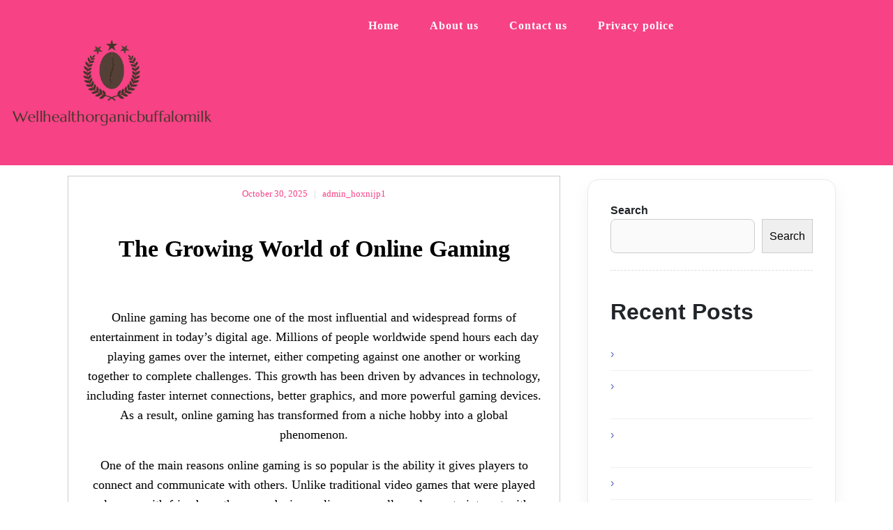

--- FILE ---
content_type: text/html; charset=UTF-8
request_url: https://wellhealthorganicbuffalomilk.com/
body_size: 32561
content:

<!DOCTYPE html>

<html lang="en-US">

<head>
  <meta charset="UTF-8">
  <meta name="viewport" content="width=device-width">
  <link rel="profile" href="https://gmpg.org/xfn/11">
    <title></title>
<meta name='robots' content='max-image-preview:large' />
<link rel="alternate" type="application/rss+xml" title=" &raquo; Feed" href="https://wellhealthorganicbuffalomilk.com/feed/" />
<style id='wp-img-auto-sizes-contain-inline-css'>
img:is([sizes=auto i],[sizes^="auto," i]){contain-intrinsic-size:3000px 1500px}
/*# sourceURL=wp-img-auto-sizes-contain-inline-css */
</style>
<style id='wp-emoji-styles-inline-css'>

	img.wp-smiley, img.emoji {
		display: inline !important;
		border: none !important;
		box-shadow: none !important;
		height: 1em !important;
		width: 1em !important;
		margin: 0 0.07em !important;
		vertical-align: -0.1em !important;
		background: none !important;
		padding: 0 !important;
	}
/*# sourceURL=wp-emoji-styles-inline-css */
</style>
<style id='wp-block-library-inline-css'>
:root{--wp-block-synced-color:#7a00df;--wp-block-synced-color--rgb:122,0,223;--wp-bound-block-color:var(--wp-block-synced-color);--wp-editor-canvas-background:#ddd;--wp-admin-theme-color:#007cba;--wp-admin-theme-color--rgb:0,124,186;--wp-admin-theme-color-darker-10:#006ba1;--wp-admin-theme-color-darker-10--rgb:0,107,160.5;--wp-admin-theme-color-darker-20:#005a87;--wp-admin-theme-color-darker-20--rgb:0,90,135;--wp-admin-border-width-focus:2px}@media (min-resolution:192dpi){:root{--wp-admin-border-width-focus:1.5px}}.wp-element-button{cursor:pointer}:root .has-very-light-gray-background-color{background-color:#eee}:root .has-very-dark-gray-background-color{background-color:#313131}:root .has-very-light-gray-color{color:#eee}:root .has-very-dark-gray-color{color:#313131}:root .has-vivid-green-cyan-to-vivid-cyan-blue-gradient-background{background:linear-gradient(135deg,#00d084,#0693e3)}:root .has-purple-crush-gradient-background{background:linear-gradient(135deg,#34e2e4,#4721fb 50%,#ab1dfe)}:root .has-hazy-dawn-gradient-background{background:linear-gradient(135deg,#faaca8,#dad0ec)}:root .has-subdued-olive-gradient-background{background:linear-gradient(135deg,#fafae1,#67a671)}:root .has-atomic-cream-gradient-background{background:linear-gradient(135deg,#fdd79a,#004a59)}:root .has-nightshade-gradient-background{background:linear-gradient(135deg,#330968,#31cdcf)}:root .has-midnight-gradient-background{background:linear-gradient(135deg,#020381,#2874fc)}:root{--wp--preset--font-size--normal:16px;--wp--preset--font-size--huge:42px}.has-regular-font-size{font-size:1em}.has-larger-font-size{font-size:2.625em}.has-normal-font-size{font-size:var(--wp--preset--font-size--normal)}.has-huge-font-size{font-size:var(--wp--preset--font-size--huge)}.has-text-align-center{text-align:center}.has-text-align-left{text-align:left}.has-text-align-right{text-align:right}.has-fit-text{white-space:nowrap!important}#end-resizable-editor-section{display:none}.aligncenter{clear:both}.items-justified-left{justify-content:flex-start}.items-justified-center{justify-content:center}.items-justified-right{justify-content:flex-end}.items-justified-space-between{justify-content:space-between}.screen-reader-text{border:0;clip-path:inset(50%);height:1px;margin:-1px;overflow:hidden;padding:0;position:absolute;width:1px;word-wrap:normal!important}.screen-reader-text:focus{background-color:#ddd;clip-path:none;color:#444;display:block;font-size:1em;height:auto;left:5px;line-height:normal;padding:15px 23px 14px;text-decoration:none;top:5px;width:auto;z-index:100000}html :where(.has-border-color){border-style:solid}html :where([style*=border-top-color]){border-top-style:solid}html :where([style*=border-right-color]){border-right-style:solid}html :where([style*=border-bottom-color]){border-bottom-style:solid}html :where([style*=border-left-color]){border-left-style:solid}html :where([style*=border-width]){border-style:solid}html :where([style*=border-top-width]){border-top-style:solid}html :where([style*=border-right-width]){border-right-style:solid}html :where([style*=border-bottom-width]){border-bottom-style:solid}html :where([style*=border-left-width]){border-left-style:solid}html :where(img[class*=wp-image-]){height:auto;max-width:100%}:where(figure){margin:0 0 1em}html :where(.is-position-sticky){--wp-admin--admin-bar--position-offset:var(--wp-admin--admin-bar--height,0px)}@media screen and (max-width:600px){html :where(.is-position-sticky){--wp-admin--admin-bar--position-offset:0px}}

/*# sourceURL=wp-block-library-inline-css */
</style><style id='wp-block-archives-inline-css'>
.wp-block-archives{box-sizing:border-box}.wp-block-archives-dropdown label{display:block}
/*# sourceURL=https://wellhealthorganicbuffalomilk.com/wp-includes/blocks/archives/style.min.css */
</style>
<style id='wp-block-categories-inline-css'>
.wp-block-categories{box-sizing:border-box}.wp-block-categories.alignleft{margin-right:2em}.wp-block-categories.alignright{margin-left:2em}.wp-block-categories.wp-block-categories-dropdown.aligncenter{text-align:center}.wp-block-categories .wp-block-categories__label{display:block;width:100%}
/*# sourceURL=https://wellhealthorganicbuffalomilk.com/wp-includes/blocks/categories/style.min.css */
</style>
<style id='wp-block-heading-inline-css'>
h1:where(.wp-block-heading).has-background,h2:where(.wp-block-heading).has-background,h3:where(.wp-block-heading).has-background,h4:where(.wp-block-heading).has-background,h5:where(.wp-block-heading).has-background,h6:where(.wp-block-heading).has-background{padding:1.25em 2.375em}h1.has-text-align-left[style*=writing-mode]:where([style*=vertical-lr]),h1.has-text-align-right[style*=writing-mode]:where([style*=vertical-rl]),h2.has-text-align-left[style*=writing-mode]:where([style*=vertical-lr]),h2.has-text-align-right[style*=writing-mode]:where([style*=vertical-rl]),h3.has-text-align-left[style*=writing-mode]:where([style*=vertical-lr]),h3.has-text-align-right[style*=writing-mode]:where([style*=vertical-rl]),h4.has-text-align-left[style*=writing-mode]:where([style*=vertical-lr]),h4.has-text-align-right[style*=writing-mode]:where([style*=vertical-rl]),h5.has-text-align-left[style*=writing-mode]:where([style*=vertical-lr]),h5.has-text-align-right[style*=writing-mode]:where([style*=vertical-rl]),h6.has-text-align-left[style*=writing-mode]:where([style*=vertical-lr]),h6.has-text-align-right[style*=writing-mode]:where([style*=vertical-rl]){rotate:180deg}
/*# sourceURL=https://wellhealthorganicbuffalomilk.com/wp-includes/blocks/heading/style.min.css */
</style>
<style id='wp-block-latest-comments-inline-css'>
ol.wp-block-latest-comments{box-sizing:border-box;margin-left:0}:where(.wp-block-latest-comments:not([style*=line-height] .wp-block-latest-comments__comment)){line-height:1.1}:where(.wp-block-latest-comments:not([style*=line-height] .wp-block-latest-comments__comment-excerpt p)){line-height:1.8}.has-dates :where(.wp-block-latest-comments:not([style*=line-height])),.has-excerpts :where(.wp-block-latest-comments:not([style*=line-height])){line-height:1.5}.wp-block-latest-comments .wp-block-latest-comments{padding-left:0}.wp-block-latest-comments__comment{list-style:none;margin-bottom:1em}.has-avatars .wp-block-latest-comments__comment{list-style:none;min-height:2.25em}.has-avatars .wp-block-latest-comments__comment .wp-block-latest-comments__comment-excerpt,.has-avatars .wp-block-latest-comments__comment .wp-block-latest-comments__comment-meta{margin-left:3.25em}.wp-block-latest-comments__comment-excerpt p{font-size:.875em;margin:.36em 0 1.4em}.wp-block-latest-comments__comment-date{display:block;font-size:.75em}.wp-block-latest-comments .avatar,.wp-block-latest-comments__comment-avatar{border-radius:1.5em;display:block;float:left;height:2.5em;margin-right:.75em;width:2.5em}.wp-block-latest-comments[class*=-font-size] a,.wp-block-latest-comments[style*=font-size] a{font-size:inherit}
/*# sourceURL=https://wellhealthorganicbuffalomilk.com/wp-includes/blocks/latest-comments/style.min.css */
</style>
<style id='wp-block-latest-posts-inline-css'>
.wp-block-latest-posts{box-sizing:border-box}.wp-block-latest-posts.alignleft{margin-right:2em}.wp-block-latest-posts.alignright{margin-left:2em}.wp-block-latest-posts.wp-block-latest-posts__list{list-style:none}.wp-block-latest-posts.wp-block-latest-posts__list li{clear:both;overflow-wrap:break-word}.wp-block-latest-posts.is-grid{display:flex;flex-wrap:wrap}.wp-block-latest-posts.is-grid li{margin:0 1.25em 1.25em 0;width:100%}@media (min-width:600px){.wp-block-latest-posts.columns-2 li{width:calc(50% - .625em)}.wp-block-latest-posts.columns-2 li:nth-child(2n){margin-right:0}.wp-block-latest-posts.columns-3 li{width:calc(33.33333% - .83333em)}.wp-block-latest-posts.columns-3 li:nth-child(3n){margin-right:0}.wp-block-latest-posts.columns-4 li{width:calc(25% - .9375em)}.wp-block-latest-posts.columns-4 li:nth-child(4n){margin-right:0}.wp-block-latest-posts.columns-5 li{width:calc(20% - 1em)}.wp-block-latest-posts.columns-5 li:nth-child(5n){margin-right:0}.wp-block-latest-posts.columns-6 li{width:calc(16.66667% - 1.04167em)}.wp-block-latest-posts.columns-6 li:nth-child(6n){margin-right:0}}:root :where(.wp-block-latest-posts.is-grid){padding:0}:root :where(.wp-block-latest-posts.wp-block-latest-posts__list){padding-left:0}.wp-block-latest-posts__post-author,.wp-block-latest-posts__post-date{display:block;font-size:.8125em}.wp-block-latest-posts__post-excerpt,.wp-block-latest-posts__post-full-content{margin-bottom:1em;margin-top:.5em}.wp-block-latest-posts__featured-image a{display:inline-block}.wp-block-latest-posts__featured-image img{height:auto;max-width:100%;width:auto}.wp-block-latest-posts__featured-image.alignleft{float:left;margin-right:1em}.wp-block-latest-posts__featured-image.alignright{float:right;margin-left:1em}.wp-block-latest-posts__featured-image.aligncenter{margin-bottom:1em;text-align:center}
/*# sourceURL=https://wellhealthorganicbuffalomilk.com/wp-includes/blocks/latest-posts/style.min.css */
</style>
<style id='wp-block-search-inline-css'>
.wp-block-search__button{margin-left:10px;word-break:normal}.wp-block-search__button.has-icon{line-height:0}.wp-block-search__button svg{height:1.25em;min-height:24px;min-width:24px;width:1.25em;fill:currentColor;vertical-align:text-bottom}:where(.wp-block-search__button){border:1px solid #ccc;padding:6px 10px}.wp-block-search__inside-wrapper{display:flex;flex:auto;flex-wrap:nowrap;max-width:100%}.wp-block-search__label{width:100%}.wp-block-search.wp-block-search__button-only .wp-block-search__button{box-sizing:border-box;display:flex;flex-shrink:0;justify-content:center;margin-left:0;max-width:100%}.wp-block-search.wp-block-search__button-only .wp-block-search__inside-wrapper{min-width:0!important;transition-property:width}.wp-block-search.wp-block-search__button-only .wp-block-search__input{flex-basis:100%;transition-duration:.3s}.wp-block-search.wp-block-search__button-only.wp-block-search__searchfield-hidden,.wp-block-search.wp-block-search__button-only.wp-block-search__searchfield-hidden .wp-block-search__inside-wrapper{overflow:hidden}.wp-block-search.wp-block-search__button-only.wp-block-search__searchfield-hidden .wp-block-search__input{border-left-width:0!important;border-right-width:0!important;flex-basis:0;flex-grow:0;margin:0;min-width:0!important;padding-left:0!important;padding-right:0!important;width:0!important}:where(.wp-block-search__input){appearance:none;border:1px solid #949494;flex-grow:1;font-family:inherit;font-size:inherit;font-style:inherit;font-weight:inherit;letter-spacing:inherit;line-height:inherit;margin-left:0;margin-right:0;min-width:3rem;padding:8px;text-decoration:unset!important;text-transform:inherit}:where(.wp-block-search__button-inside .wp-block-search__inside-wrapper){background-color:#fff;border:1px solid #949494;box-sizing:border-box;padding:4px}:where(.wp-block-search__button-inside .wp-block-search__inside-wrapper) .wp-block-search__input{border:none;border-radius:0;padding:0 4px}:where(.wp-block-search__button-inside .wp-block-search__inside-wrapper) .wp-block-search__input:focus{outline:none}:where(.wp-block-search__button-inside .wp-block-search__inside-wrapper) :where(.wp-block-search__button){padding:4px 8px}.wp-block-search.aligncenter .wp-block-search__inside-wrapper{margin:auto}.wp-block[data-align=right] .wp-block-search.wp-block-search__button-only .wp-block-search__inside-wrapper{float:right}
/*# sourceURL=https://wellhealthorganicbuffalomilk.com/wp-includes/blocks/search/style.min.css */
</style>
<style id='wp-block-search-theme-inline-css'>
.wp-block-search .wp-block-search__label{font-weight:700}.wp-block-search__button{border:1px solid #ccc;padding:.375em .625em}
/*# sourceURL=https://wellhealthorganicbuffalomilk.com/wp-includes/blocks/search/theme.min.css */
</style>
<style id='wp-block-group-inline-css'>
.wp-block-group{box-sizing:border-box}:where(.wp-block-group.wp-block-group-is-layout-constrained){position:relative}
/*# sourceURL=https://wellhealthorganicbuffalomilk.com/wp-includes/blocks/group/style.min.css */
</style>
<style id='wp-block-group-theme-inline-css'>
:where(.wp-block-group.has-background){padding:1.25em 2.375em}
/*# sourceURL=https://wellhealthorganicbuffalomilk.com/wp-includes/blocks/group/theme.min.css */
</style>
<style id='wp-block-paragraph-inline-css'>
.is-small-text{font-size:.875em}.is-regular-text{font-size:1em}.is-large-text{font-size:2.25em}.is-larger-text{font-size:3em}.has-drop-cap:not(:focus):first-letter{float:left;font-size:8.4em;font-style:normal;font-weight:100;line-height:.68;margin:.05em .1em 0 0;text-transform:uppercase}body.rtl .has-drop-cap:not(:focus):first-letter{float:none;margin-left:.1em}p.has-drop-cap.has-background{overflow:hidden}:root :where(p.has-background){padding:1.25em 2.375em}:where(p.has-text-color:not(.has-link-color)) a{color:inherit}p.has-text-align-left[style*="writing-mode:vertical-lr"],p.has-text-align-right[style*="writing-mode:vertical-rl"]{rotate:180deg}
/*# sourceURL=https://wellhealthorganicbuffalomilk.com/wp-includes/blocks/paragraph/style.min.css */
</style>
<style id='global-styles-inline-css'>
:root{--wp--preset--aspect-ratio--square: 1;--wp--preset--aspect-ratio--4-3: 4/3;--wp--preset--aspect-ratio--3-4: 3/4;--wp--preset--aspect-ratio--3-2: 3/2;--wp--preset--aspect-ratio--2-3: 2/3;--wp--preset--aspect-ratio--16-9: 16/9;--wp--preset--aspect-ratio--9-16: 9/16;--wp--preset--color--black: #000000;--wp--preset--color--cyan-bluish-gray: #abb8c3;--wp--preset--color--white: #ffffff;--wp--preset--color--pale-pink: #f78da7;--wp--preset--color--vivid-red: #cf2e2e;--wp--preset--color--luminous-vivid-orange: #ff6900;--wp--preset--color--luminous-vivid-amber: #fcb900;--wp--preset--color--light-green-cyan: #7bdcb5;--wp--preset--color--vivid-green-cyan: #00d084;--wp--preset--color--pale-cyan-blue: #8ed1fc;--wp--preset--color--vivid-cyan-blue: #0693e3;--wp--preset--color--vivid-purple: #9b51e0;--wp--preset--gradient--vivid-cyan-blue-to-vivid-purple: linear-gradient(135deg,rgb(6,147,227) 0%,rgb(155,81,224) 100%);--wp--preset--gradient--light-green-cyan-to-vivid-green-cyan: linear-gradient(135deg,rgb(122,220,180) 0%,rgb(0,208,130) 100%);--wp--preset--gradient--luminous-vivid-amber-to-luminous-vivid-orange: linear-gradient(135deg,rgb(252,185,0) 0%,rgb(255,105,0) 100%);--wp--preset--gradient--luminous-vivid-orange-to-vivid-red: linear-gradient(135deg,rgb(255,105,0) 0%,rgb(207,46,46) 100%);--wp--preset--gradient--very-light-gray-to-cyan-bluish-gray: linear-gradient(135deg,rgb(238,238,238) 0%,rgb(169,184,195) 100%);--wp--preset--gradient--cool-to-warm-spectrum: linear-gradient(135deg,rgb(74,234,220) 0%,rgb(151,120,209) 20%,rgb(207,42,186) 40%,rgb(238,44,130) 60%,rgb(251,105,98) 80%,rgb(254,248,76) 100%);--wp--preset--gradient--blush-light-purple: linear-gradient(135deg,rgb(255,206,236) 0%,rgb(152,150,240) 100%);--wp--preset--gradient--blush-bordeaux: linear-gradient(135deg,rgb(254,205,165) 0%,rgb(254,45,45) 50%,rgb(107,0,62) 100%);--wp--preset--gradient--luminous-dusk: linear-gradient(135deg,rgb(255,203,112) 0%,rgb(199,81,192) 50%,rgb(65,88,208) 100%);--wp--preset--gradient--pale-ocean: linear-gradient(135deg,rgb(255,245,203) 0%,rgb(182,227,212) 50%,rgb(51,167,181) 100%);--wp--preset--gradient--electric-grass: linear-gradient(135deg,rgb(202,248,128) 0%,rgb(113,206,126) 100%);--wp--preset--gradient--midnight: linear-gradient(135deg,rgb(2,3,129) 0%,rgb(40,116,252) 100%);--wp--preset--font-size--small: 13px;--wp--preset--font-size--medium: 20px;--wp--preset--font-size--large: 36px;--wp--preset--font-size--x-large: 42px;--wp--preset--spacing--20: 0.44rem;--wp--preset--spacing--30: 0.67rem;--wp--preset--spacing--40: 1rem;--wp--preset--spacing--50: 1.5rem;--wp--preset--spacing--60: 2.25rem;--wp--preset--spacing--70: 3.38rem;--wp--preset--spacing--80: 5.06rem;--wp--preset--shadow--natural: 6px 6px 9px rgba(0, 0, 0, 0.2);--wp--preset--shadow--deep: 12px 12px 50px rgba(0, 0, 0, 0.4);--wp--preset--shadow--sharp: 6px 6px 0px rgba(0, 0, 0, 0.2);--wp--preset--shadow--outlined: 6px 6px 0px -3px rgb(255, 255, 255), 6px 6px rgb(0, 0, 0);--wp--preset--shadow--crisp: 6px 6px 0px rgb(0, 0, 0);}:where(.is-layout-flex){gap: 0.5em;}:where(.is-layout-grid){gap: 0.5em;}body .is-layout-flex{display: flex;}.is-layout-flex{flex-wrap: wrap;align-items: center;}.is-layout-flex > :is(*, div){margin: 0;}body .is-layout-grid{display: grid;}.is-layout-grid > :is(*, div){margin: 0;}:where(.wp-block-columns.is-layout-flex){gap: 2em;}:where(.wp-block-columns.is-layout-grid){gap: 2em;}:where(.wp-block-post-template.is-layout-flex){gap: 1.25em;}:where(.wp-block-post-template.is-layout-grid){gap: 1.25em;}.has-black-color{color: var(--wp--preset--color--black) !important;}.has-cyan-bluish-gray-color{color: var(--wp--preset--color--cyan-bluish-gray) !important;}.has-white-color{color: var(--wp--preset--color--white) !important;}.has-pale-pink-color{color: var(--wp--preset--color--pale-pink) !important;}.has-vivid-red-color{color: var(--wp--preset--color--vivid-red) !important;}.has-luminous-vivid-orange-color{color: var(--wp--preset--color--luminous-vivid-orange) !important;}.has-luminous-vivid-amber-color{color: var(--wp--preset--color--luminous-vivid-amber) !important;}.has-light-green-cyan-color{color: var(--wp--preset--color--light-green-cyan) !important;}.has-vivid-green-cyan-color{color: var(--wp--preset--color--vivid-green-cyan) !important;}.has-pale-cyan-blue-color{color: var(--wp--preset--color--pale-cyan-blue) !important;}.has-vivid-cyan-blue-color{color: var(--wp--preset--color--vivid-cyan-blue) !important;}.has-vivid-purple-color{color: var(--wp--preset--color--vivid-purple) !important;}.has-black-background-color{background-color: var(--wp--preset--color--black) !important;}.has-cyan-bluish-gray-background-color{background-color: var(--wp--preset--color--cyan-bluish-gray) !important;}.has-white-background-color{background-color: var(--wp--preset--color--white) !important;}.has-pale-pink-background-color{background-color: var(--wp--preset--color--pale-pink) !important;}.has-vivid-red-background-color{background-color: var(--wp--preset--color--vivid-red) !important;}.has-luminous-vivid-orange-background-color{background-color: var(--wp--preset--color--luminous-vivid-orange) !important;}.has-luminous-vivid-amber-background-color{background-color: var(--wp--preset--color--luminous-vivid-amber) !important;}.has-light-green-cyan-background-color{background-color: var(--wp--preset--color--light-green-cyan) !important;}.has-vivid-green-cyan-background-color{background-color: var(--wp--preset--color--vivid-green-cyan) !important;}.has-pale-cyan-blue-background-color{background-color: var(--wp--preset--color--pale-cyan-blue) !important;}.has-vivid-cyan-blue-background-color{background-color: var(--wp--preset--color--vivid-cyan-blue) !important;}.has-vivid-purple-background-color{background-color: var(--wp--preset--color--vivid-purple) !important;}.has-black-border-color{border-color: var(--wp--preset--color--black) !important;}.has-cyan-bluish-gray-border-color{border-color: var(--wp--preset--color--cyan-bluish-gray) !important;}.has-white-border-color{border-color: var(--wp--preset--color--white) !important;}.has-pale-pink-border-color{border-color: var(--wp--preset--color--pale-pink) !important;}.has-vivid-red-border-color{border-color: var(--wp--preset--color--vivid-red) !important;}.has-luminous-vivid-orange-border-color{border-color: var(--wp--preset--color--luminous-vivid-orange) !important;}.has-luminous-vivid-amber-border-color{border-color: var(--wp--preset--color--luminous-vivid-amber) !important;}.has-light-green-cyan-border-color{border-color: var(--wp--preset--color--light-green-cyan) !important;}.has-vivid-green-cyan-border-color{border-color: var(--wp--preset--color--vivid-green-cyan) !important;}.has-pale-cyan-blue-border-color{border-color: var(--wp--preset--color--pale-cyan-blue) !important;}.has-vivid-cyan-blue-border-color{border-color: var(--wp--preset--color--vivid-cyan-blue) !important;}.has-vivid-purple-border-color{border-color: var(--wp--preset--color--vivid-purple) !important;}.has-vivid-cyan-blue-to-vivid-purple-gradient-background{background: var(--wp--preset--gradient--vivid-cyan-blue-to-vivid-purple) !important;}.has-light-green-cyan-to-vivid-green-cyan-gradient-background{background: var(--wp--preset--gradient--light-green-cyan-to-vivid-green-cyan) !important;}.has-luminous-vivid-amber-to-luminous-vivid-orange-gradient-background{background: var(--wp--preset--gradient--luminous-vivid-amber-to-luminous-vivid-orange) !important;}.has-luminous-vivid-orange-to-vivid-red-gradient-background{background: var(--wp--preset--gradient--luminous-vivid-orange-to-vivid-red) !important;}.has-very-light-gray-to-cyan-bluish-gray-gradient-background{background: var(--wp--preset--gradient--very-light-gray-to-cyan-bluish-gray) !important;}.has-cool-to-warm-spectrum-gradient-background{background: var(--wp--preset--gradient--cool-to-warm-spectrum) !important;}.has-blush-light-purple-gradient-background{background: var(--wp--preset--gradient--blush-light-purple) !important;}.has-blush-bordeaux-gradient-background{background: var(--wp--preset--gradient--blush-bordeaux) !important;}.has-luminous-dusk-gradient-background{background: var(--wp--preset--gradient--luminous-dusk) !important;}.has-pale-ocean-gradient-background{background: var(--wp--preset--gradient--pale-ocean) !important;}.has-electric-grass-gradient-background{background: var(--wp--preset--gradient--electric-grass) !important;}.has-midnight-gradient-background{background: var(--wp--preset--gradient--midnight) !important;}.has-small-font-size{font-size: var(--wp--preset--font-size--small) !important;}.has-medium-font-size{font-size: var(--wp--preset--font-size--medium) !important;}.has-large-font-size{font-size: var(--wp--preset--font-size--large) !important;}.has-x-large-font-size{font-size: var(--wp--preset--font-size--x-large) !important;}
/*# sourceURL=global-styles-inline-css */
</style>

<style id='classic-theme-styles-inline-css'>
/*! This file is auto-generated */
.wp-block-button__link{color:#fff;background-color:#32373c;border-radius:9999px;box-shadow:none;text-decoration:none;padding:calc(.667em + 2px) calc(1.333em + 2px);font-size:1.125em}.wp-block-file__button{background:#32373c;color:#fff;text-decoration:none}
/*# sourceURL=/wp-includes/css/classic-themes.min.css */
</style>
<link rel='stylesheet' id='bootstrap-css' href='https://wellhealthorganicbuffalomilk.com/wp-content/themes/delight-bakery/assets/css/bootstrap.min.css?ver=6.9' media='all' />
<link rel='stylesheet' id='delight-bakery-menu-css' href='https://wellhealthorganicbuffalomilk.com/wp-content/themes/delight-bakery/menu/menu.css?ver=1.0' media='all' />
<link rel='stylesheet' id='delight-bakery-customizer-css-css' href='https://wellhealthorganicbuffalomilk.com/wp-content/themes/delight-bakery/inc/customizer-button/customizer-custom.css?ver=6.9' media='all' />
<link rel='stylesheet' id='delight-bakery-style-css' href='https://wellhealthorganicbuffalomilk.com/wp-content/themes/delight-bakery/style.css?ver=6.9' media='all' />
<style id='delight-bakery-style-inline-css'>
/* cyrillic-ext */
@font-face {
  font-family: 'Literata';
  font-style: normal;
  font-weight: 400;
  font-display: swap;
  src: url(https://wellhealthorganicbuffalomilk.com/wp-content/fonts/literata/or3PQ6P12-iJxAIgLa78DkrbXsDgk0oVDaDPYLanFLHpPf2TbBG_J_zWTFCW.woff2) format('woff2');
  unicode-range: U+0460-052F, U+1C80-1C8A, U+20B4, U+2DE0-2DFF, U+A640-A69F, U+FE2E-FE2F;
}
/* cyrillic */
@font-face {
  font-family: 'Literata';
  font-style: normal;
  font-weight: 400;
  font-display: swap;
  src: url(https://wellhealthorganicbuffalomilk.com/wp-content/fonts/literata/or3PQ6P12-iJxAIgLa78DkrbXsDgk0oVDaDPYLanFLHpPf2TbBG_J_XWTFCW.woff2) format('woff2');
  unicode-range: U+0301, U+0400-045F, U+0490-0491, U+04B0-04B1, U+2116;
}
/* greek-ext */
@font-face {
  font-family: 'Literata';
  font-style: normal;
  font-weight: 400;
  font-display: swap;
  src: url(https://wellhealthorganicbuffalomilk.com/wp-content/fonts/literata/or3PQ6P12-iJxAIgLa78DkrbXsDgk0oVDaDPYLanFLHpPf2TbBG_J_3WTFCW.woff2) format('woff2');
  unicode-range: U+1F00-1FFF;
}
/* greek */
@font-face {
  font-family: 'Literata';
  font-style: normal;
  font-weight: 400;
  font-display: swap;
  src: url(https://wellhealthorganicbuffalomilk.com/wp-content/fonts/literata/or3PQ6P12-iJxAIgLa78DkrbXsDgk0oVDaDPYLanFLHpPf2TbBG_J_LWTFCW.woff2) format('woff2');
  unicode-range: U+0370-0377, U+037A-037F, U+0384-038A, U+038C, U+038E-03A1, U+03A3-03FF;
}
/* vietnamese */
@font-face {
  font-family: 'Literata';
  font-style: normal;
  font-weight: 400;
  font-display: swap;
  src: url(https://wellhealthorganicbuffalomilk.com/wp-content/fonts/literata/or3PQ6P12-iJxAIgLa78DkrbXsDgk0oVDaDPYLanFLHpPf2TbBG_J_7WTFCW.woff2) format('woff2');
  unicode-range: U+0102-0103, U+0110-0111, U+0128-0129, U+0168-0169, U+01A0-01A1, U+01AF-01B0, U+0300-0301, U+0303-0304, U+0308-0309, U+0323, U+0329, U+1EA0-1EF9, U+20AB;
}
/* latin-ext */
@font-face {
  font-family: 'Literata';
  font-style: normal;
  font-weight: 400;
  font-display: swap;
  src: url(https://wellhealthorganicbuffalomilk.com/wp-content/fonts/literata/or3PQ6P12-iJxAIgLa78DkrbXsDgk0oVDaDPYLanFLHpPf2TbBG_J__WTFCW.woff2) format('woff2');
  unicode-range: U+0100-02BA, U+02BD-02C5, U+02C7-02CC, U+02CE-02D7, U+02DD-02FF, U+0304, U+0308, U+0329, U+1D00-1DBF, U+1E00-1E9F, U+1EF2-1EFF, U+2020, U+20A0-20AB, U+20AD-20C0, U+2113, U+2C60-2C7F, U+A720-A7FF;
}
/* latin */
@font-face {
  font-family: 'Literata';
  font-style: normal;
  font-weight: 400;
  font-display: swap;
  src: url(https://wellhealthorganicbuffalomilk.com/wp-content/fonts/literata/or3PQ6P12-iJxAIgLa78DkrbXsDgk0oVDaDPYLanFLHpPf2TbBG_J_HWTA.woff2) format('woff2');
  unicode-range: U+0000-00FF, U+0131, U+0152-0153, U+02BB-02BC, U+02C6, U+02DA, U+02DC, U+0304, U+0308, U+0329, U+2000-206F, U+20AC, U+2122, U+2191, U+2193, U+2212, U+2215, U+FEFF, U+FFFD;
}

.display_only h1 a,.display_only p{}
/*# sourceURL=delight-bakery-style-inline-css */
</style>
<script src="https://wellhealthorganicbuffalomilk.com/wp-includes/js/jquery/jquery.min.js?ver=3.7.1" id="jquery-core-js"></script>
<script src="https://wellhealthorganicbuffalomilk.com/wp-includes/js/jquery/jquery-migrate.min.js?ver=3.4.1" id="jquery-migrate-js"></script>
<link rel="https://api.w.org/" href="https://wellhealthorganicbuffalomilk.com/wp-json/" /><link rel="EditURI" type="application/rsd+xml" title="RSD" href="https://wellhealthorganicbuffalomilk.com/xmlrpc.php?rsd" />
<meta name="generator" content="WordPress 6.9" />
<link rel="icon" href="https://wellhealthorganicbuffalomilk.com/wp-content/uploads/2026/01/image-removebg-preview-2026-01-11T032340.717-150x150.png" sizes="32x32" />
<link rel="icon" href="https://wellhealthorganicbuffalomilk.com/wp-content/uploads/2026/01/image-removebg-preview-2026-01-11T032340.717.png" sizes="192x192" />
<link rel="apple-touch-icon" href="https://wellhealthorganicbuffalomilk.com/wp-content/uploads/2026/01/image-removebg-preview-2026-01-11T032340.717.png" />
<meta name="msapplication-TileImage" content="https://wellhealthorganicbuffalomilk.com/wp-content/uploads/2026/01/image-removebg-preview-2026-01-11T032340.717.png" />
</head>

<body class="home blog wp-custom-logo wp-embed-responsive wp-theme-delight-bakery">

    <a class="skip-link screen-reader-text" href="#content">Skip to content</a>
  <div class="container-fluid head-bg">
    <div class="row">
            <div class="col-lg-3 col-md-3 col-12">
          <div class="head-banner-img">
              <div class="display_only">
                                  <div class="site-logo"><a href="https://wellhealthorganicbuffalomilk.com/" class="custom-logo-link" rel="home" aria-current="page"><img width="440" height="338" src="https://wellhealthorganicbuffalomilk.com/wp-content/uploads/2026/01/image-removebg-preview-2026-01-11T032340.717.png" class="custom-logo" alt="" decoding="async" fetchpriority="high" srcset="https://wellhealthorganicbuffalomilk.com/wp-content/uploads/2026/01/image-removebg-preview-2026-01-11T032340.717.png 440w, https://wellhealthorganicbuffalomilk.com/wp-content/uploads/2026/01/image-removebg-preview-2026-01-11T032340.717-300x230.png 300w" sizes="(max-width: 440px) 100vw, 440px" /></a></div>
                              </div>
          </div>
      </div>
      <div class="col-lg-8 col-md-8 col-12">
          <header id="Main-head-class" class="site-header">
            <!-- before header hook -->
                        <div class="nav-wrap">
	<div class="container">
	        <nav id="site-navigation" class="main-navigation" itemscope itemtype="http://schema.org/SiteNavigationElement">
        <div class="primary-menu-list main-menu-modal cover-modal" data-modal-target-string=".main-menu-modal">
            <button class="close close-main-nav-toggle" data-toggle-target=".main-menu-modal" data-toggle-body-class="showing-main-menu-modal" aria-expanded="false" data-set-focus=".main-menu-modal"></button>
            <div class="mobile-menu" aria-label="Mobile">
                <div class="menu-a-container"><ul id="primary-menu" class="nav-menu main-menu-modal"><li id="menu-item-20" class="menu-item menu-item-type-custom menu-item-object-custom current-menu-item current_page_item menu-item-home menu-item-20"><a href="https://wellhealthorganicbuffalomilk.com/" aria-current="page" tabindex="0">Home</a></li>
<li id="menu-item-22" class="menu-item menu-item-type-post_type menu-item-object-page menu-item-22"><a href="https://wellhealthorganicbuffalomilk.com/about-us/" tabindex="0">About us</a></li>
<li id="menu-item-23" class="menu-item menu-item-type-post_type menu-item-object-page menu-item-23"><a href="https://wellhealthorganicbuffalomilk.com/contact-us/" tabindex="0">Contact us</a></li>
<li id="menu-item-31" class="menu-item menu-item-type-post_type menu-item-object-page menu-item-31"><a href="https://wellhealthorganicbuffalomilk.com/privacy-police/" tabindex="0">Privacy police</a></li>
</ul></div>            </div>
        </div>
        <button class="toggle-button" data-toggle-target=".main-menu-modal" data-toggle-body-class="showing-main-menu-modal" aria-expanded="false" data-set-focus=".close-main-nav-toggle">
            <span class="toggle-bar"></span>
            <span class="toggle-bar"></span>
            <span class="toggle-bar"></span>
        </button>
    </nav>
    	</div>
</div>
          </header>        
      </div>
    </div>
  </div>


  <main id="content">
    <div class="container">
      <div class="row">
        <div class="col-lg-8 col-md-8 col-12">
                      <div class="main-post-content-box">
                              <div class="sec2-meta">
                    <span>October 30, 2025</span>
                    <span class="separator">|</span>
                    <span>admin_hoxnijp1</span>
                </div>
                            
<article id="post-84" class="post-84 post type-post status-publish format-standard hentry category-my-blog">
	<header class="entry-header">
		<h2 class="entry-title"><a href="https://wellhealthorganicbuffalomilk.com/the-growing-world-of-online-gaming/" rel="bookmark">The Growing World of Online Gaming</a></h2>	</header><!-- .entry-header -->

	
	<div class="entry-content">
		<h3></h3>
<p>Online gaming has become one of the most influential and widespread forms of entertainment in today’s digital age. Millions of people worldwide spend hours each day playing games over the internet, either competing against one another or working together to complete challenges. This growth has been driven by advances in technology, including faster internet connections, better graphics, and more powerful gaming devices. As a result, online gaming has transformed from a niche hobby into a global phenomenon.</p>
<p>One of the main reasons online gaming is so popular is the ability it gives players to connect and communicate with others. Unlike traditional video games that were played alone or with friends on the same device, online games allow players to interact with thousands of others in real time. This social element makes gaming more engaging and enjoyable. Players can join teams, form guilds, or simply chat while playing. The friendships and communities formed around games have become an important part of the experience for many gamers.</p>
<p>Another key factor driving the popularity of online gaming is the variety of games available. Whether someone enjoys fast-paced shooters, strategic card games, role-playing adventures, or sports simulations, there is something for everyone. Online platforms <strong><a href="https://workhublatam.com/"><span data-sheets-root="1">slot zeus gacor</span></a></strong> host millions of games catering to every interest and skill level. Moreover, many games are regularly updated with new content, events, and challenges to keep players coming back. This constant evolution keeps the gaming experience fresh and exciting.</p>
<p>The rise of esports is another significant development in the world of online gaming. Competitive gaming has grown into a professional sport with players who train and compete for large cash prizes. Esports tournaments attract millions of viewers, both online and in arenas. This competitive scene has helped change the public perception of gaming, showing it as a serious and skilled activity. For some players, online gaming has even become a career, with sponsorships, streaming deals, and prize winnings providing a livelihood.</p>
<p>Despite its many benefits, online gaming also comes with challenges. Excessive gaming can sometimes lead to negative effects on physical health, sleep patterns, and social relationships. Game developers and parents alike are becoming more aware of the need to promote healthy gaming habits. Features such as playtime reminders and parental controls are increasingly common to help manage screen time responsibly.</p>
<p>Online gaming communities can also face problems like toxicity and harassment. The competitive nature of many games can sometimes cause players to act aggressively or disrespectfully. To combat this, developers are implementing tools to detect and punish bad behavior, while promoting a positive and inclusive environment. Many players also take it upon themselves to encourage good sportsmanship and kindness.</p>
<p>Looking ahead, the future of online gaming is bright. Emerging technologies like virtual reality and cloud gaming promise even more immersive and accessible experiences. As the industry continues to grow, online gaming will remain a major source of entertainment, social connection, and competition for people all around the world.&hellip;</p>	</div><!-- .entry-content -->

	
            </div>
                      <div class="main-post-content-box">
                              <div class="sec2-meta">
                    <span>September 6, 2025</span>
                    <span class="separator">|</span>
                    <span>admin_hoxnijp1</span>
                </div>
                            
<article id="post-75" class="post-75 post type-post status-publish format-standard hentry category-my-blog">
	<header class="entry-header">
		<h2 class="entry-title"><a href="https://wellhealthorganicbuffalomilk.com/the-growing-popularity-of-online-gaming/" rel="bookmark">The Growing Popularity of Online Gaming</a></h2>	</header><!-- .entry-header -->

	
	<div class="entry-content">
		<h2></h2>
<p>Online gaming refers to playing video games over the internet, allowing players from different locations to connect, compete, and cooperate in real time. This form of gaming has expanded beyond traditional single-player experiences, creating vast virtual worlds and social platforms where millions gather daily. The accessibility of online gaming through computers, consoles, and mobile devices has contributed to its rapid rise in popularity worldwide.</p>
<h2>How Online Gaming Has Evolved</h2>
<p>The online gaming industry has evolved dramatically over the past two decades. Early games were simple and limited by technology, but advances in internet speed, graphics, and game design have led to immersive and interactive experiences. Today, players enjoy genres such as multiplayer battle arenas, role-playing games, and simulation games with detailed graphics and complex storylines. The growth of mobile gaming has also brought online games to <a href="https://casinoscritic.co.uk/"><strong>https://casinoscritic.co.uk/</strong></a> a wider audience, making it possible to play anytime and anywhere.</p>
<h2>The Social Impact of Online Gaming</h2>
<p>One of the most significant aspects of online gaming is its ability to connect people. Players form communities, build friendships, and work together toward common goals in multiplayer games. Communication tools like voice chat and messaging make teamwork easier and enhance social interaction. Furthermore, platforms such as Twitch and YouTube Gaming allow players to stream their gameplay, creating content that entertains and educates millions. Esports tournaments have turned competitive gaming into a global phenomenon, with professional players attracting large audiences.</p>
<h2>Benefits of Online Gaming</h2>
<p>Online gaming offers more than just entertainment. It can improve cognitive skills such as strategic thinking, problem-solving, and hand-eye coordination. Games often require quick decision-making and teamwork, which can translate into real-life skills. Additionally, gaming provides a way to relieve stress and enjoy social interaction, especially for those who may find it difficult to connect in traditional settings. The diversity of games ensures that there is something for everyone, regardless of age or skill level.</p>
<h2>Challenges and Concerns</h2>
<p>Despite its many benefits, online gaming also comes with challenges. Gaming addiction is a concern for some players, leading to negative effects on mental and physical health. Exposure to toxic behavior, cyberbullying, and scams are issues that require attention. Parents and guardians should monitor children’s gaming habits and encourage a healthy balance between gaming and other activities. Game developers and communities continue to work toward creating safer and more inclusive environments for all players.</p>
<h2>The Future of Online Gaming</h2>
<p>The future of online gaming is bright with innovations on the horizon. Virtual reality and augmented reality promise more immersive experiences, while cloud gaming is making high-quality games accessible without the need for expensive hardware. Blockchain technology and NFTs may change how players own and trade in-game assets. As technology advances, online gaming will continue to evolve, providing new ways for players to engage, compete, and connect.</p>
<h2>Conclusion</h2>
<p>Online gaming has become an integral part of modern entertainment, offering interactive and social experiences to millions worldwide. Its continuous growth and innovation show that it will remain a key player in the digital landscape for years to come. Whether for fun, competition, or community, online gaming has something valuable to offer everyone.&hellip;</p>	</div><!-- .entry-content -->

	
            </div>
                      <div class="main-post-content-box">
                              <div class="sec2-meta">
                    <span>September 5, 2025</span>
                    <span class="separator">|</span>
                    <span>admin_hoxnijp1</span>
                </div>
                            
<article id="post-73" class="post-73 post type-post status-publish format-standard hentry category-my-blog">
	<header class="entry-header">
		<h2 class="entry-title"><a href="https://wellhealthorganicbuffalomilk.com/beauty-salons-a-place-to-refresh-and-rejuvenate/" rel="bookmark">Beauty Salons: A Place to Refresh and Rejuvenate</a></h2>	</header><!-- .entry-header -->

	
	<div class="entry-content">
		<p data-start="0" data-end="52">
</p><p data-start="54" data-end="453">Beauty salons have become essential spaces where individuals come not only to enhance their appearance but also to nurture their well-being. These salons offer more than just haircuts or beauty treatments—they provide a sanctuary where people can relax, unwind, and focus on self-care. In the midst of busy lives, salons serve as a peaceful retreat, allowing clients to feel refreshed and confident.</p>
<p data-start="455" data-end="802">The moment you enter a beauty salon, you are welcomed by an inviting atmosphere designed to soothe the senses. Soft lighting, calming aromas, and the friendly presence of professionals create a relaxing environment. This setting encourages <strong><a href="https://casinochief.co.uk/">https://casinochief.co.uk/</a></strong> clients to leave behind daily stress and indulge in moments dedicated entirely to their comfort and beauty.</p>
<p data-start="804" data-end="1179">Modern beauty salons provide a wide array of services tailored to meet diverse needs. Hair styling, coloring, and cutting remain fundamental, but many salons also offer skincare treatments, facials, waxing, manicures, pedicures, and makeup services. Additionally, wellness touches like scalp massages and aromatherapy are often incorporated to enhance the overall experience.</p>
<p data-start="1181" data-end="1505">What sets beauty salons apart is the personalized attention given to each client. Experienced stylists and beauticians listen carefully to individual preferences and concerns, crafting treatments that enhance natural beauty while boosting self-esteem. This thoughtful approach ensures every visit feels unique and rewarding.</p>
<p data-start="1507" data-end="1780">The benefits of visiting a salon extend beyond physical transformation. A fresh hairstyle or radiant skin can lift spirits, improve mood, and inspire confidence. Beauty salons become spaces where clients feel valued, empowered, and free to express themselves authentically.</p>
<p data-start="1782" data-end="2132">Inclusivity is a growing priority within the beauty industry. Many salons welcome clients of all hair types, skin tones, and gender identities, creating safe and supportive environments. There is also an increasing focus on sustainability, with salons choosing eco-friendly products and ethical practices to care for both clients and the environment.</p>
<p data-start="2134" data-end="2438" data-is-last-node="" data-is-only-node="">In essence, beauty salons are much more than places for grooming—they are centers of renewal, relaxation, and self-expression. Whether for a subtle refresh or a bold new look, a visit to the salon offers a meaningful opportunity to invest in oneself and leave feeling radiant, confident, and rejuvenated.&hellip;</p>	</div><!-- .entry-content -->

	
            </div>
                      <div class="main-post-content-box">
                              <div class="sec2-meta">
                    <span>September 5, 2025</span>
                    <span class="separator">|</span>
                    <span>admin_hoxnijp1</span>
                </div>
                            
<article id="post-68" class="post-68 post type-post status-publish format-standard hentry category-my-blog">
	<header class="entry-header">
		<h2 class="entry-title"><a href="https://wellhealthorganicbuffalomilk.com/essence-of-fashion-designing/" rel="bookmark">Essence of Fashion Designing</a></h2>	</header><!-- .entry-header -->

	
	<div class="entry-content">
		<p data-start="133" data-end="576">Fashion designing is an art form that combines creativity, culture, and craftsmanship to create clothing and accessories that express individuality and style. It is a dynamic and ever-changing field where innovation meets tradition, allowing designers to push boundaries and influence society through their work. At its core, fashion designing is about translating ideas into wearable pieces that not only look beautiful but also tell a story.</p>
<p data-start="578" data-end="1073">The journey of fashion designing begins with inspiration. Designers draw their ideas from a variety of sources, including nature, history, art, and everyday life. This initial spark leads to sketches and concepts that slowly take shape into collections. Every decision, from the choice of fabric to the cut and color, plays a crucial role in bringing the designer’s vision to life. The process requires a deep understanding of aesthetics as well as the practical aspects of garment construction.</p>
<p data-start="1075" data-end="1658">Understanding textiles is fundamental in fashion designing. Different fabrics have unique qualities that affect the way a garment fits and moves. A designer must be knowledgeable about materials to select the right fabric that complements the design and serves its intended purpose. For example, silk is often chosen for its smooth texture and elegance, while cotton is favored for its comfort and versatility. The rise of sustainable fashion has pushed designers to explore eco-friendly fabrics and ethical production methods, reflecting a growing awareness of environmental impact.</p>
<p data-start="1660" data-end="2120">Technical skills are equally important in the field of fashion designing. Beyond creative talent, designers must master pattern making, sewing, and <strong><a href="http://casinoslist.co.uk/">http://casinoslist.co.uk/</a></strong> fitting to transform their ideas into tangible garments. Many pursue formal education to learn these skills, while internships and apprenticeships offer valuable hands-on experience. The combination of creativity and technical expertise ensures that designs are not only innovative but also wearable and durable.</p>
<p data-start="2122" data-end="2638">Fashion designing is deeply intertwined with culture and social expression. Clothing often reflects societal values, traditions, and individual identities. Designers use fashion as a medium to communicate messages, challenge norms, and celebrate diversity. The industry is continuously shaped by changing cultural trends and technological advancements. Digital design tools and social media platforms have revolutionized how designers create and share their work, allowing for greater accessibility and global reach.</p>
<p data-start="2640" data-end="3060">The fashion industry is showcased prominently during fashion weeks held in major cities like Paris, Milan, New York, and London. These events highlight new trends and inspire consumers worldwide. However, the fashion landscape is no longer dominated solely by established brands. Emerging designers and independent labels now have the opportunity to make their mark, thanks to online platforms and social media exposure.</p>
<p data-start="3062" data-end="3528">Sustainability has become a central focus in contemporary fashion designing. The traditional model of fast fashion, which emphasizes rapid production and consumption, has faced criticism for its environmental and ethical consequences. In response, many designers advocate for slow fashion practices that prioritize quality, longevity, and responsible sourcing. This shift represents a growing commitment within the industry to balance creativity with sustainability.</p>
<p data-start="3530" data-end="3947">In conclusion, fashion designing is a vibrant and multifaceted discipline that merges artistic vision with practical skills. It reflects and shapes culture while offering endless possibilities for innovation and self-expression. From the initial spark of inspiration to the final garment, fashion designers create more than clothes—they create experiences, identities, and stories that resonate far beyond the fabric.&hellip;</p>	</div><!-- .entry-content -->

	
            </div>
                      <div class="main-post-content-box">
                              <div class="sec2-meta">
                    <span>September 5, 2025</span>
                    <span class="separator">|</span>
                    <span>admin_hoxnijp1</span>
                </div>
                            
<article id="post-65" class="post-65 post type-post status-publish format-standard hentry category-my-blog">
	<header class="entry-header">
		<h2 class="entry-title"><a href="https://wellhealthorganicbuffalomilk.com/preserving-craftsmanship-through-fashion/" rel="bookmark">Preserving Craftsmanship Through Fashion</a></h2>	</header><!-- .entry-header -->

	
	<div class="entry-content">
		<h1></h1>
<p>Fashion is more than style or trends; it serves as a living archive of culture and tradition. Around the world, clothing carries stories of history, identity, and craftsmanship that have been passed down through generations. Traditional garments are rich with symbolism and meaning, reflecting the values, beliefs, and social structures of communities.</p>
<p>From intricate embroidery to carefully chosen colors, each piece of traditional clothing preserves a cultural narrative. Wearing these garments today connects people to their roots, reminding them of who they are and where they come from. In this way, fashion <strong><a href="https://casinonetonline.co.uk/">https://casinonetonline.co.uk/</a> </strong>becomes a vital bridge between past and present.</p>
<h2>Traditional Fashion as an Expression of Identity</h2>
<p>For many cultures, traditional dress is not simply about aesthetics. It is a statement of belonging and pride. Specific fabrics, patterns, and designs often signify regional affiliations, social status, or spiritual beliefs. In ceremonies, festivals, and everyday life, these garments express individual and collective identities.</p>
<p>Even as the world modernizes, traditional fashion remains relevant. Many designers draw inspiration from cultural attire, blending age-old techniques with contemporary styles. This fusion honors heritage while making tradition accessible to new generations.</p>
<h2></h2>
<p>The making of traditional garments often involves specialized skills passed from artisans to apprentices over centuries. Techniques such as weaving, dyeing, and embroidery represent more than decoration—they are cultural treasures. Supporting these crafts helps preserve invaluable knowledge and promotes sustainable practices rooted in respect for materials and labor.</p>
<p>With globalization, many communities face challenges in keeping their traditional fashions alive. However, there is growing appreciation for handcrafted textiles and ethical fashion. Consumers worldwide are increasingly valuing authenticity and craftsmanship, which contributes to the survival of these art forms.</p>
<h2>Fashion’s Role in Cultural Exchange</h2>
<p>Fashion is a powerful medium for cultural exchange and dialogue. When traditional styles influence global fashion trends, they introduce people to different ways of life and thinking. This exchange fosters understanding and appreciation across cultural boundaries.</p>
<p>Events such as fashion weeks and cultural festivals showcase this interplay between tradition and innovation. Designers incorporate elements from diverse heritages, creating new expressions while respecting original meanings. Such collaborations enrich the fashion industry and promote inclusivity.</p>
<h2>The Future of Traditional Fashion</h2>
<p>Looking ahead, traditional fashion faces both challenges and opportunities. The balance between preserving cultural integrity and embracing modernization requires sensitivity and creativity. Emerging technologies can aid in documenting and sharing traditional techniques, ensuring their longevity.</p>
<p>At the same time, younger generations are finding fresh ways to reinterpret heritage through fashion, making it relevant in contemporary contexts. This evolution helps keep cultural fashion vibrant and meaningful in an ever-changing world.&hellip;</p>	</div><!-- .entry-content -->

	
            </div>
                      <div class="main-post-content-box">
                              <div class="sec2-meta">
                    <span>September 5, 2025</span>
                    <span class="separator">|</span>
                    <span>admin_hoxnijp1</span>
                </div>
                            
<article id="post-63" class="post-63 post type-post status-publish format-standard hentry category-my-blog">
	<header class="entry-header">
		<h2 class="entry-title"><a href="https://wellhealthorganicbuffalomilk.com/the-shift-toward-sustainable-fashion/" rel="bookmark">The Shift Toward Sustainable Fashion</a></h2>	</header><!-- .entry-header -->

	
	<div class="entry-content">
		<h2></h2>
<p>Fashion is more than just what we wear—it is a powerful tool for self-expression, cultural identity, and social commentary. Around the world, the way people dress reflects their personal tastes, traditions, lifestyles, and beliefs. From haute couture to streetwear, fashion continues to evolve, shaping and being shaped by society.</p>
<h2>The Dynamic Nature of Fashion Trends</h2>
<p>Fashion trends are constantly changing, influenced <a href="https://casinointense.co.uk/"><strong>https://casinointense.co.uk/</strong></a> by designers, celebrities, social media, and current events. What was considered stylish a decade ago may now be outdated, while older styles often resurface with modern twists. Trends move quickly in the digital age, with influencers and online platforms like Instagram, Pinterest, and TikTok playing a key role in making styles go viral.</p>
<p>Seasonal fashion collections continue to dictate what’s popular in each part of the year, but fast fashion has accelerated the rate at which trends appear and fade. Despite the speed, many people are becoming more intentional with their fashion choices, blending trendy items with timeless pieces to create a look that feels personal and expressive.</p>
<h2></h2>
<p>In recent years, the fashion industry has experienced a major shift toward sustainability. Consumers are becoming more aware of the environmental and ethical impact of their clothing. The rise of sustainable fashion has encouraged brands to focus on eco-friendly materials, ethical production, and transparency in their supply chains.</p>
<p>This shift has also inspired movements such as slow fashion, where quality and longevity are prioritized over quantity. Shoppers are increasingly turning to vintage stores, second-hand platforms, and upcycled fashion to reduce waste and promote more responsible consumption. Many designers are now embracing innovation to create beautiful garments that also care for the planet.</p>
<h2>Fashion and Individuality</h2>
<p>Fashion is a way to stand out, tell a story, and reflect one’s personality. While trends can offer inspiration, individual style has become the most celebrated aspect of modern fashion. More people are choosing outfits that align with their identity, mood, or message they want to convey, rather than simply following mainstream fashion.</p>
<p>Inclusive fashion has also made important strides, recognizing and celebrating diversity in body types, genders, and cultural backgrounds. Brands are designing for a wider audience, and fashion shows are becoming more representative of real people, not just traditional models. This growing inclusivity has empowered many to embrace fashion on their own terms.</p>
<h2>Technology and the Future of Fashion</h2>
<p>Technology is reshaping the fashion landscape. From virtual fashion shows and digital clothing to AI-assisted design and virtual fitting rooms, innovation is playing a critical role in how we create, buy, and wear fashion. These tools offer convenience, personalization, and new ways to experience style.</p>
<p>As the fashion world continues to evolve, its future will be defined by creativity, consciousness, and innovation. Whether through sustainable choices, unique personal style, or digital expression, fashion remains a vital part of how we connect with ourselves and the world around us.&hellip;</p>	</div><!-- .entry-content -->

	
            </div>
                      <div class="main-post-content-box">
                              <div class="sec2-meta">
                    <span>September 4, 2025</span>
                    <span class="separator">|</span>
                    <span>admin_hoxnijp1</span>
                </div>
                            
<article id="post-60" class="post-60 post type-post status-publish format-standard hentry category-my-blog">
	<header class="entry-header">
		<h2 class="entry-title"><a href="https://wellhealthorganicbuffalomilk.com/the-essence-of-fashion-designing/" rel="bookmark">The Essence of Fashion Designing</a></h2>	</header><!-- .entry-header -->

	
	<div class="entry-content">
		<p data-start="90" data-end="126">
</p><p data-start="128" data-end="598">Fashion designing is a unique blend of creativity, culture, and technical skill that transforms ideas into garments that reflect individuality and societal trends. It is a field where art meets function, allowing designers to express their vision through fabric, color, and shape. At its core, fashion designing is about more than just making clothes—it is a powerful form of communication that tells stories about who we are, where we come from, and where we are going.</p>
<p data-start="600" data-end="1115">The creative process of fashion designing begins with inspiration, which can come from a variety of sources including nature, art, history, and even everyday life. Designers translate these inspirations into sketches that explore different silhouettes, textures, and color combinations. This imaginative phase is crucial because it sets the tone for the entire <strong><a href="http://casinoguide4u.co.uk/">http://casinoguide4u.co.uk/</a></strong> collection. Understanding how materials drape and move on the human body plays a significant role in shaping designs that are both beautiful and wearable.</p>
<p data-start="1117" data-end="1667">Fabric selection is a vital aspect of the design process. Each type of fabric offers a different texture, weight, and feel, influencing how a garment will look and function. Designers must carefully choose textiles that complement their vision while considering practicality and comfort. Beyond fabric choice, knowledge of garment construction, sewing techniques, and pattern making is essential to bring a design from concept to reality. This blend of artistry and craftsmanship ensures the final product meets both aesthetic and functional demands.</p>
<p data-start="1669" data-end="2193">Fashion does not exist in a vacuum; it is deeply influenced by cultural and social contexts. Designers often draw from their cultural heritage or contemporary issues to create meaningful collections that resonate on a deeper level. The rise of sustainable fashion highlights a significant shift in the industry, as more designers focus on eco-friendly materials and ethical production methods. This movement challenges traditional practices and encourages innovation aimed at reducing the environmental footprint of fashion.</p>
<p data-start="2195" data-end="2627">Technology has revolutionized the way designers work. Digital tools allow for precise rendering of designs and fabric simulations before physical samples are made, speeding up the creative process. Fashion shows have also evolved, with virtual presentations and social media expanding their reach far beyond exclusive venues. This accessibility has democratized fashion, allowing trends and ideas to spread quickly across the globe.</p>
<p data-start="2629" data-end="3117">Success in fashion designing requires more than creativity; it demands a keen understanding of the business side of the industry. Designers must anticipate market trends and consumer preferences while balancing their artistic vision with commercial viability. Collaboration with manufacturers, marketers, and retailers is essential to bring collections to life and into stores. The fashion world is highly competitive and fast-paced, pushing designers to continuously innovate and evolve.</p>
<p data-start="3119" data-end="3542">Ultimately, fashion designing is a multifaceted discipline that marries art with technique, culture with commerce, and tradition with innovation. It empowers individuals to express themselves and shapes how society views identity and beauty. For those who are passionate about creativity and craftsmanship, fashion designing offers a rich and rewarding path filled with endless opportunities for self-expression and impact.&hellip;</p>	</div><!-- .entry-content -->

	
            </div>
                      <div class="main-post-content-box">
                              <div class="sec2-meta">
                    <span>August 31, 2025</span>
                    <span class="separator">|</span>
                    <span>admin_hoxnijp1</span>
                </div>
                            
<article id="post-58" class="post-58 post type-post status-publish format-standard hentry category-my-blog">
	<header class="entry-header">
		<h2 class="entry-title"><a href="https://wellhealthorganicbuffalomilk.com/exploring-the-world-of-online-gaming/" rel="bookmark">Exploring the World of Online Gaming</a></h2>	</header><!-- .entry-header -->

	
	<div class="entry-content">
		<p data-start="0" data-end="40">
</p><p data-start="42" data-end="384">Online gaming has revolutionized the way people experience entertainment, making it a global phenomenon that transcends age, culture, and geography. From simple browser games to immersive virtual worlds, online gaming has become a central part of digital life, offering users endless opportunities for competition, creativity, and connection.</p>
<p data-start="386" data-end="831">The rise of online gaming can largely be attributed to advancements in internet technology and the widespread availability of smartphones and gaming devices. What once required a bulky console or a high-powered computer can now be accessed through a mobile phone or a web browser. This accessibility has opened the doors to millions <strong><a href="https://onlinecasinobon.us/">https://onlinecasinobon.us/</a></strong> of new players, turning gaming into a mainstream form of entertainment enjoyed by people from all walks of life.</p>
<p data-start="833" data-end="1362">One of the defining features of online gaming is its interactive nature. Unlike traditional video games that were played alone or with a friend beside you, online games connect people in real time. Whether you&#8217;re teaming up in a multiplayer battle, trading items in a virtual marketplace, or simply chatting in a shared environment, the social element adds a unique depth to the experience. These connections often extend beyond the screen, with many players forming real friendships and communities through their favorite games.</p>
<p data-start="1364" data-end="1781">The diversity of online games also contributes to their appeal. There are games for every interest and skill level—strategy games that challenge the mind, action games that test reflexes, simulation games that mimic real-life experiences, and creative platforms where users can design their own content. This wide variety ensures that there is something for everyone, making online gaming inclusive and ever-evolving.</p>
<p data-start="1783" data-end="2274">Another major factor in the popularity of online gaming is the emergence of competitive gaming, or eSports. What started as informal tournaments has now grown into a billion-dollar industry, complete with professional teams, sponsors, and international championships. These events draw massive online audiences and have helped legitimize gaming as a serious career path for some. At the same time, casual players can enjoy friendly competition through ranked matches and online leaderboards.</p>
<p data-start="2276" data-end="2748">Despite its many benefits, online gaming does come with challenges. Issues such as screen addiction, cyberbullying, and exposure to inappropriate content are real concerns, especially for younger audiences. Game developers and platforms are increasingly aware of these problems and have started to introduce tools like parental controls, in-game reporting systems, and mental health resources. Balancing fun with safety remains a key focus for the industry moving forward.</p>
<p data-start="2750" data-end="3071">In recent years, online gaming has proven to be more than just entertainment. It has become a space for learning, socializing, and even self-expression. Virtual concerts, in-game education, and collaborative art projects are just a few examples of how the gaming world is expanding its influence into other areas of life.</p>
<p data-start="3073" data-end="3332" data-is-last-node="" data-is-only-node="">In summary, online gaming continues to grow as a powerful and dynamic form of entertainment. Its ability to bring people together, foster creativity, and adapt to new technologies ensures that it will remain a central part of global culture for years to come.&hellip;</p>	</div><!-- .entry-content -->

	
            </div>
                      <div class="main-post-content-box">
                              <div class="sec2-meta">
                    <span>August 29, 2025</span>
                    <span class="separator">|</span>
                    <span>admin_hoxnijp1</span>
                </div>
                            
<article id="post-54" class="post-54 post type-post status-publish format-standard hentry category-my-blog">
	<header class="entry-header">
		<h2 class="entry-title"><a href="https://wellhealthorganicbuffalomilk.com/the-growing-influence-of-online-gaming/" rel="bookmark">The Growing Influence of Online Gaming</a></h2>	</header><!-- .entry-header -->

	
	<div class="entry-content">
		<p>&nbsp;</p>
<p>Online gaming has become one of the most widespread and influential forms of entertainment in today’s digital age. It has evolved far beyond simple games played in isolation, transforming into dynamic, interactive experiences that connect millions of players worldwide. This transformation has been fueled by technological advancements, greater internet accessibility, and the rise of social media, all of which have helped online gaming grow into a cultural phenomenon.</p>
<p>One of the most remarkable features of online gaming is the social aspect it offers. Unlike traditional video games, online games encourage interaction among players through cooperative missions, team competitions, and in-game communication. Players can form friendships, <strong><a href="https://8bhnk.com/">https://8bhnk.com/</a></strong> build communities, and share experiences regardless of geographic boundaries. This connectivity gives online gaming a unique appeal, allowing people to bond over common interests in ways that were not possible before.</p>
<p>The scope of online gaming is incredibly diverse, catering to a wide range of interests and skill levels. Whether it’s fast-paced shooters, strategic role-playing games, or casual mobile games, the options available ensure that everyone can find something engaging. Mobile gaming, in particular, has made online games more accessible than ever, allowing users to play on the go and at any time. This accessibility has contributed to the rapid expansion of online gaming audiences globally.</p>
<p>Beyond entertainment, online gaming has had a significant economic and cultural impact. The rise of competitive gaming, or eSports, has elevated video games into a professional sport with a huge fanbase. Professional players compete in tournaments watched by millions, while gaming content creators and streamers have developed vibrant communities and lucrative careers. These new opportunities illustrate how online gaming has grown beyond just a hobby to become a serious industry.</p>
<p>At the same time, online gaming presents challenges that players and developers must navigate. Excessive gaming can lead to health issues such as eye strain, poor sleep, and a sedentary lifestyle. The anonymous nature of online interactions can sometimes foster negative behavior like harassment or cheating, which can detract from the enjoyment of the game. Game developers continually work to create safer, more inclusive environments and provide tools to help players manage their gaming habits responsibly.</p>
<p>Privacy and data security are also important considerations, as many online games require the sharing of personal information and involve in-game purchases. Players need to remain vigilant and informed about protecting their data while enjoying these digital worlds.</p>
<p>Despite these challenges, online gaming offers many positive aspects. It promotes critical thinking, strategic planning, and teamwork. Many players use games as a way to relax, escape daily stress, and connect with friends. The creativity involved in designing avatars, building virtual worlds, and customizing gameplay also adds depth to the experience.</p>
<p>In summary, online gaming has become a powerful and multifaceted force in modern entertainment and culture. Its blend of social connection, technology, and creativity continues to attract millions. As the industry evolves, online gaming will likely play an even greater role in shaping how people interact, compete, and find enjoyment in the digital era.&hellip;</p>	</div><!-- .entry-content -->

	
            </div>
                      <div class="main-post-content-box">
                              <div class="sec2-meta">
                    <span>August 29, 2025</span>
                    <span class="separator">|</span>
                    <span>admin_hoxnijp1</span>
                </div>
                            
<article id="post-52" class="post-52 post type-post status-publish format-standard hentry category-my-blog">
	<header class="entry-header">
		<h2 class="entry-title"><a href="https://wellhealthorganicbuffalomilk.com/the-future-of-online-gaming-and-its-role-in-shaping-digital-culture/" rel="bookmark">The Future of Online Gaming and Its Role in Shaping Digital Culture</a></h2>	</header><!-- .entry-header -->

	
	<div class="entry-content">
		<p data-start="117" data-end="188">
</p><p data-start="190" data-end="621">Online gaming has grown from a niche hobby into a central pillar of digital culture, influencing not only how people entertain themselves but also how they connect and create. This rapid expansion reflects the broader transformation of society as technology becomes increasingly integrated into daily life. As online gaming continues to evolve, it is shaping the future of communication, creativity, and community in powerful ways.</p>
<p data-start="623" data-end="1068">One of the key reasons online gaming has flourished is its ability to offer interactive experiences that go far beyond traditional media. Unlike movies or music, games require active participation, allowing players to make choices and influence outcomes. This interactivity creates a unique form of storytelling where players become part of the narrative. The sense of agency and immersion makes online games particularly engaging and memorable.</p>
<p data-start="1070" data-end="1512">The collaborative nature of many online games fosters creativity and problem-solving. Players often work together to overcome challenges, design in-game content, or build virtual worlds. Games with user-generated content empower players to express themselves creatively and share their creations with a global audience. This aspect turns gaming into a platform for innovation and self-expression, blurring the line between player and creator.</p>
<p data-start="1514" data-end="1978">Online gaming also plays a significant role in forming social connections. Whether through cooperative quests, competitive matches, or casual chat rooms, gaming communities provide spaces for people to meet and interact. These digital communities often reflect real-world diversity, bringing together individuals who might never have crossed paths otherwise. For many, gaming is a key part of their social life, helping them build friendships and support networks.</p>
<p data-start="1980" data-end="2418">The rise of esports has elevated online gaming to new <a href="http://luckylandcasino.us/"><strong>http://luckylandcasino.us/</strong></a> heights, making competitive play a spectator event watched by millions. Professional gamers and tournaments have become mainstream entertainment, with dedicated audiences and substantial financial investment. This growth has helped legitimize gaming as a career path and cultural force, inspiring a new generation of players to hone their skills and pursue professional opportunities.</p>
<p data-start="2420" data-end="2885">Technological advances continue to expand what online gaming can offer. Virtual reality and augmented reality are creating more immersive and sensory-rich experiences. Cloud gaming allows access to high-quality games on a variety of devices, making gaming more accessible. Artificial intelligence enhances gameplay by adapting to player behavior and creating dynamic worlds. These innovations promise to make online gaming more engaging and inclusive in the future.</p>
<p data-start="2887" data-end="3274">Despite these exciting developments, challenges remain. Issues such as online harassment, data privacy, and screen time management are ongoing concerns. The industry is increasingly focused on creating safer, fairer, and more responsible gaming environments. Players, developers, and policymakers are working together to address these problems and ensure gaming remains a positive force.</p>
<p data-start="3276" data-end="3675">In conclusion, online gaming is a dynamic and influential part of modern digital culture. It offers unique opportunities for creativity, social connection, and entertainment that continue to grow with technological progress. As the boundaries between virtual and real worlds blur, online gaming will play an even greater role in shaping how people interact and express themselves in the digital age.&hellip;</p>	</div><!-- .entry-content -->

	
            </div>
                      <div class="main-post-content-box">
                              <div class="sec2-meta">
                    <span>August 27, 2025</span>
                    <span class="separator">|</span>
                    <span>admin_hoxnijp1</span>
                </div>
                            
<article id="post-47" class="post-47 post type-post status-publish format-standard hentry category-my-blog">
	<header class="entry-header">
		<h2 class="entry-title"><a href="https://wellhealthorganicbuffalomilk.com/online-gaming-transforming-play-and-connection-in-the-digital-age/" rel="bookmark">Online Gaming: Transforming Play and Connection in the Digital Age</a></h2>	</header><!-- .entry-header -->

	
	<div class="entry-content">
		<p data-start="0" data-end="70">
</p><p data-start="72" data-end="504">Online gaming has grown into a powerful force that reshapes how people around the world play, connect, and entertain themselves. Unlike traditional video games, which were mostly solitary or confined to local multiplayer settings, online gaming creates virtual spaces where millions of players gather, compete, cooperate, and socialize in real time. This evolution has turned gaming into a dynamic and interactive global phenomenon.</p>
<p data-start="506" data-end="936">At its heart, online gaming is about community and interaction. Players join forces to complete missions, strategize in battles, or simply explore digital worlds together. These shared experiences help build friendships and foster <a href="http://casinoshark.us/"><strong>http://casinoshark.us/</strong></a> teamwork, transforming gaming into a social experience that goes beyond just the gameplay itself. For many, online gaming offers a place to belong and connect with others who share similar interests.</p>
<p data-start="938" data-end="1360">The accessibility of online games is a key factor behind their immense popularity. Available on smartphones, consoles, and computers, these games reach a diverse audience worldwide. Many games use free-to-play models, which lower barriers to entry and invite a wider player base. Developers keep games engaging through constant updates, events, and new content, encouraging players to remain active and involved over time.</p>
<p data-start="1362" data-end="1751">Competitive gaming, or esports, has further propelled online gaming into mainstream culture. Professional players compete on global stages for fame and prize money, while streaming platforms allow millions to watch, learn, and interact with gamers in real time. This mix of playing and spectating has made gaming a shared entertainment experience for both participants and audiences alike.</p>
<p data-start="1753" data-end="2039">However, online gaming faces challenges such as toxic behavior and concerns about excessive playtime. Game creators and communities are working to foster healthier environments by implementing better moderation, promoting respectful interactions, and encouraging balanced gaming habits.</p>
<p data-start="2041" data-end="2413">Looking forward, technological advances promise to enrich online gaming even more. Virtual and augmented reality will provide deeper immersion, cloud gaming will enable access from virtually any device, and artificial intelligence will offer smarter, more adaptive gameplay experiences. These innovations will push the boundaries of how players engage with digital worlds.</p>
<p data-start="2415" data-end="2788" data-is-last-node="" data-is-only-node="">In summary, online gaming is more than just a pastime; it’s a thriving cultural ecosystem that blends entertainment, connection, and technology. It brings people together across distances, creating vibrant communities and unforgettable experiences. As it continues to grow, online gaming will remain a central part of how we play, compete, and connect in the digital world.&hellip;</p>	</div><!-- .entry-content -->

	
            </div>
                      <div class="main-post-content-box">
                              <div class="sec2-meta">
                    <span>August 25, 2025</span>
                    <span class="separator">|</span>
                    <span>admin_hoxnijp1</span>
                </div>
                            
<article id="post-45" class="post-45 post type-post status-publish format-standard hentry category-my-blog">
	<header class="entry-header">
		<h2 class="entry-title"><a href="https://wellhealthorganicbuffalomilk.com/the-evolution-of-online-gaming-from-leisure-to-lifestyle/" rel="bookmark">The Evolution of Online Gaming: From Leisure to Lifestyle</a></h2>	</header><!-- .entry-header -->

	
	<div class="entry-content">
		<p data-start="0" data-end="68">
</p><p data-start="70" data-end="617">Online gaming has rapidly evolved from a niche hobby to a dominant force in modern entertainment, influencing not only how we play but also how we connect, socialize, and even work. What began as simple multiplayer games on PCs and consoles has grown into a sprawling global ecosystem, where millions of players engage with one another in vast virtual worlds. Today, online gaming is more than just entertainment; it’s a lifestyle that touches all corners of society, from casual gaming on mobile devices to highly competitive esports tournaments.</p>
<p data-start="619" data-end="1284">The most transformative aspect of online gaming is its ability to connect people. In the past, gaming was often a solitary experience, with players sitting alone in front of their screens, focusing solely on the game. But with the advent of multiplayer <a href="https://daftarorientalcasino.id/"><strong>https://daftarorientalcasino.id/</strong></a> online games, the concept of gaming has shifted dramatically. Titles like <em data-start="946" data-end="956">Fortnite</em>, <em data-start="958" data-end="977">World of Warcraft</em>, and <em data-start="983" data-end="997">Call of Duty</em> have built sprawling online communities where players can team up, compete, and collaborate with others from around the world. The ability to communicate in real-time through in-game chats, voice communication, and even livestreaming has turned online gaming into a global social event.</p>
<p data-start="1286" data-end="1999">What’s more, the boundaries between gaming and socializing have become increasingly blurred. Today, gaming platforms like Twitch and YouTube allow players to not only engage with their games but with each other. Gaming influencers and streamers have built massive followings, turning gaming into a form of entertainment in its own right. Viewers aren’t just watching gameplay—they’re engaging with their favorite personalities, sharing strategies, and becoming part of interactive communities. The rise of gaming communities on platforms like Discord has further solidified the idea of gaming as a social activity, where like-minded individuals come together to chat, share experiences, and play games as a group.</p>
<p data-start="2001" data-end="2628">Another key factor in the rise of online gaming is accessibility. The gaming industry has worked tirelessly to make gaming more inclusive, breaking down barriers that once kept casual players away from more complex, high-budget titles. Mobile gaming, in particular, has played a massive role in this shift. Games like <em data-start="2319" data-end="2332">Candy Crush</em>, <em data-start="2334" data-end="2348">Clash Royale</em>, and <em data-start="2354" data-end="2367">PUBG Mobile</em> are designed for quick, on-the-go sessions, making gaming a part of daily life for millions of people. These games don’t require high-end consoles or PCs, meaning players can enjoy gaming experiences from their smartphones or tablets, no matter where they are.</p>
<p data-start="2630" data-end="3127">In addition to mobile gaming, the advent of cloud gaming has significantly increased access to online games. Services like Google Stadia, Xbox Cloud Gaming, and NVIDIA GeForce Now allow players to stream games directly to their devices without the need for expensive hardware. This has opened up gaming to an even wider audience, as it removes the need for powerful PCs or gaming consoles. Instead, players can access top-tier titles on low-end devices, leveling the playing field for all players.</p>
<p data-start="3129" data-end="3718">With the rise of online gaming, the industry has also seen the emergence of esports. Competitive gaming has exploded into a multi-billion-dollar industry, with professional players, teams, and leagues garnering millions of viewers worldwide. Games like <em data-start="3382" data-end="3401">League of Legends</em>, <em data-start="3403" data-end="3411">Dota 2</em>, and <em data-start="3417" data-end="3428">Overwatch</em> have established themselves as global franchises, with tournaments drawing sponsorships, partnerships, and massive prize pools. Esports has elevated gaming to a professional level, providing opportunities for gamers to earn a living through their passion and compete at the highest levels.</p>
<p data-start="3720" data-end="4329">The impact of esports on the gaming world cannot be overstated. Beyond just the competitions, esports has created an entire ecosystem, from content creators to event organizers to analysts and commentators. Gamers now have a clear career path, with opportunities to stream, host events, and become influencers in the community. The growth of esports has also led to the formation of collegiate esports programs, where players can earn scholarships and even pursue degrees while competing in organized events. Esports has fundamentally shifted the perception of gaming from a hobby to a legitimate career path.</p>
<p data-start="4331" data-end="4956">However, the growing influence of online gaming has also brought its own set of challenges. One of the most significant issues is the rise of toxic behavior in gaming communities. The anonymity of the internet, combined with the competitive nature of many online games, has led to an increase in harassment, trolling, and bullying. Many players, particularly women and marginalized groups, report feeling unsafe or unwelcome in certain online spaces. Developers and platforms have made efforts to address this issue, implementing reporting systems, player bans, and moderation tools to create safer environments for everyone.</p>
<p data-start="4958" data-end="5592">Another concern is the potential for gaming addiction. The immersive nature of online games, combined with rewarding progression systems like leveling, achievements, and in-game purchases, can make it difficult for some players to put the controller down. Gaming addiction has been recognized as a mental health concern by organizations such as the World Health Organization, highlighting the need for players to find a balance between gaming and other aspects of their lives. Parents and mental health professionals emphasize the importance of setting time limits and maintaining healthy gaming habits to avoid negative consequences.</p>
<p data-start="5594" data-end="6248">Looking to the future, the next frontier for online gaming lies in virtual reality (VR) and augmented reality (AR). VR has already begun to transform the gaming landscape with titles like <em data-start="5782" data-end="5799">Half-Life: Alyx</em> and <em data-start="5804" data-end="5816">Beat Saber</em>, providing players with fully immersive experiences that place them inside the game world. With the continued development of more affordable and accessible VR hardware, we can expect virtual reality gaming to become a major part of the mainstream gaming experience in the coming years. VR promises to redefine the way players interact with digital worlds, offering new possibilities for exploration, combat, and social interaction.</p>
<p data-start="6250" data-end="6702">Augmented reality, which blends digital elements with the real world, has also gained traction in gaming. <em data-start="6356" data-end="6368">Pokémon GO</em> was a trailblazer in this regard, creating a global phenomenon by encouraging players to explore their surroundings while interacting with virtual characters. As AR technology continues to evolve, we can expect more games to incorporate this immersive form of play, allowing players to engage with the world in new and exciting ways.</p>
<p data-start="6704" data-end="7239">Artificial intelligence (AI) is also poised to play a larger role in online gaming. AI-powered NPCs (non-playable characters) are becoming increasingly sophisticated, reacting to player decisions in ways that feel more natural and lifelike. AI could also be used to create procedurally generated content, ensuring that each player’s experience is unique. The potential for AI to personalize gaming experiences is limitless, with the technology paving the way for more adaptive, dynamic game worlds that respond to players in real time.</p>
<p data-start="7241" data-end="7793" data-is-last-node="" data-is-only-node="">In conclusion, online gaming has come a long way since its inception, evolving from a niche pastime to a global cultural force. Its impact on entertainment, social interaction, and even career opportunities has reshaped the way we think about gaming. With new technologies like VR, AR, and AI on the horizon, the future of online gaming promises to be even more immersive, interactive, and connected. As the industry continues to grow and evolve, one thing is clear: online gaming is here to stay, shaping the digital landscape for generations to come.&hellip;</p>	</div><!-- .entry-content -->

	
            </div>
                      <div class="main-post-content-box">
                              <div class="sec2-meta">
                    <span>August 25, 2025</span>
                    <span class="separator">|</span>
                    <span>admin_hoxnijp1</span>
                </div>
                            
<article id="post-43" class="post-43 post type-post status-publish format-standard hentry category-my-blog">
	<header class="entry-header">
		<h2 class="entry-title"><a href="https://wellhealthorganicbuffalomilk.com/online-gaming-a-digital-revolution-that-connects-and-entertains/" rel="bookmark">Online Gaming: A Digital Revolution That Connects and Entertains</a></h2>	</header><!-- .entry-header -->

	
	<div class="entry-content">
		<p data-start="0" data-end="68">
</p><p data-start="70" data-end="466">Online gaming has become one of the most influential and widespread forms of entertainment in the modern world. It has changed how people spend their free time, how they socialize, and even how they earn money. From its early days of simple multiplayer modes to today’s massive online universes, online gaming has grown into a global phenomenon that bridges cultures, generations, and continents.</p>
<p data-start="468" data-end="987">The biggest strength of online gaming is its power to connect people. With a stable internet connection and a device—be it a console, PC, or smartphone—players can engage in real-time experiences with others around the world. Whether they&#8217;re teaming up with friends in a battle royale, exploring open worlds with strangers, or chatting in a <strong><a href="https://mynvren.com/">https://mynvren.com/</a></strong> virtual café, gamers are constantly forming communities that go far beyond the games themselves. For many, these virtual friendships are just as meaningful as those in real life.</p>
<p data-start="989" data-end="1476">Accessibility has played a major role in the rise of online gaming. The growth of mobile gaming has made it possible for almost anyone to become a gamer, regardless of age, background, or income. Free-to-play models, cloud gaming services, and cross-platform capabilities have opened up gaming to a wider audience than ever before. You no longer need a powerful gaming computer or an expensive console to participate—many games can be played on a simple smartphone, anytime and anywhere.</p>
<p data-start="1478" data-end="2032">Online gaming is not just about fun; it&#8217;s also about competition and achievement. The rise of esports has turned gaming into a professional career path. Skilled players now compete in international tournaments, earn sponsorships, and build fanbases. These events attract millions of viewers online, and stadiums have been filled with fans cheering on their favorite teams. Meanwhile, streaming platforms like Twitch and YouTube have allowed gamers to build entire careers by broadcasting their gameplay, sharing strategies, or simply entertaining others.</p>
<p data-start="2034" data-end="2505">Still, online gaming is not without its problems. Issues such as toxicity, addiction, and cyberbullying are common concerns. Because online spaces are often anonymous, some players engage in harmful behavior. Developers are working to combat these issues by improving reporting tools, moderating content more strictly, and promoting positive player interactions. Parents and educators are also becoming more involved in guiding young players toward healthy gaming habits.</p>
<p data-start="2507" data-end="2927">Looking ahead, the future of online gaming is full of promise. Technologies like virtual reality (VR), augmented reality (AR), and artificial intelligence (AI) are creating more immersive and intelligent gaming experiences. Cloud gaming is removing hardware limitations, allowing people to stream games on almost any device. These advances are not only making gaming more exciting but also more accessible and inclusive.</p>
<p data-start="2929" data-end="3274" data-is-last-node="" data-is-only-node="">In conclusion, online gaming has become a vital part of the digital world. It offers fun, challenge, creativity, and connection, all wrapped into one ever-evolving experience. As technology continues to advance and the global community grows, online gaming will remain at the heart of how we play, interact, and engage with the digital universe.&hellip;</p>	</div><!-- .entry-content -->

	
            </div>
                      <div class="main-post-content-box">
                              <div class="sec2-meta">
                    <span>August 24, 2025</span>
                    <span class="separator">|</span>
                    <span>admin_hoxnijp1</span>
                </div>
                            
<article id="post-41" class="post-41 post type-post status-publish format-standard hentry category-my-blog">
	<header class="entry-header">
		<h2 class="entry-title"><a href="https://wellhealthorganicbuffalomilk.com/online-gaming-and-the-transformation-of-global-entertainment/" rel="bookmark">Online Gaming and the Transformation of Global Entertainment</a></h2>	</header><!-- .entry-header -->

	
	<div class="entry-content">
		<article class="text-token-text-primary w-full focus:outline-none scroll-mt-[calc(var(--header-height)+min(200px,max(70px,20svh)))]" dir="auto" tabindex="-1" data-turn-id="request-WEB:25d6db6a-fc37-417e-823f-a14e48773f30-53" data-testid="conversation-turn-108" data-scroll-anchor="true" data-turn="assistant">
<div class="text-base my-auto mx-auto pb-10 [--thread-content-margin:--spacing(4)] @[37rem]:[--thread-content-margin:--spacing(6)] @[72rem]:[--thread-content-margin:--spacing(16)] px-(--thread-content-margin)">
<div class="[--thread-content-max-width:32rem] @[34rem]:[--thread-content-max-width:40rem] @[64rem]:[--thread-content-max-width:48rem] mx-auto max-w-(--thread-content-max-width) flex-1 group/turn-messages focus-visible:outline-hidden relative flex w-full min-w-0 flex-col agent-turn" tabindex="-1">
<div class="flex max-w-full flex-col grow">
<div class="min-h-8 text-message relative flex w-full flex-col items-end gap-2 text-start break-words whitespace-normal [.text-message+&amp;]:mt-5" dir="auto" data-message-author-role="assistant" data-message-id="3e5d8327-7ab6-4bac-a310-d111a76b9581" data-message-model-slug="gpt-4o">
<div class="flex w-full flex-col gap-1 empty:hidden first:pt-[3px]">
<div class="markdown prose dark:prose-invert w-full break-words light markdown-new-styling">
<p data-start="0" data-end="64">
</p><p data-start="66" data-end="531">Online gaming has become one of the most powerful forces in modern entertainment. No longer confined to a niche audience or seen as a simple pastime, it now plays a major role in shaping global culture, influencing everything from social interaction to the entertainment industry itself. What was once considered a casual hobby has evolved into a multi-billion-dollar network of digital experiences that captivate players of all ages, backgrounds, and skill levels.</p>
<p data-start="533" data-end="970">One of the most striking aspects of online gaming is its ability to unite people across continents. Players in different time zones can team up in real-time, communicating through voice, text, or emotes, to achieve shared goals. Whether they’re battling side by side in fantasy worlds or facing off in high-stakes competitions, these interactions create genuine human connections — often between people who would never meet in real life.</p>
<p data-start="972" data-end="1402">Online games also provide a platform for creative self-expression. Players can design their own characters, customize their environments, and even shape the direction of in-game narratives. In sandbox games and world-builders, users go even further, creating entire worlds from scratch. This shift from consumer to creator adds a deeply personal layer to the gaming experience, giving players a sense of ownership and involvement.</p>
<p data-start="1404" data-end="1845">The popularity of live streaming and game-related content has also played a key role in gaming’s growth. Platforms like Twitch, YouTube, and Discord have <strong>https://8bhnk.com/</strong> turned gameplay into a form of performance, allowing players to build communities, share tips, and entertain massive audiences. These platforms have helped elevate gaming from a solitary activity into a shared cultural experience — one that blends play with storytelling and personality.</p>
<p data-start="1847" data-end="2322">Economic opportunities within online gaming continue to grow. In-game purchases, cosmetic upgrades, virtual currencies, and player-driven marketplaces have become standard features in many titles. For some, gaming has become a full-time job — not just as professional esports athletes or streamers, but as digital designers, community managers, or competitive coaches. The industry is no longer simply about selling games; it’s about building ongoing, interactive ecosystems.</p>
<p data-start="2324" data-end="2776">However, the rapid expansion of online gaming has also brought important challenges. Cyberbullying, addiction, and issues related to digital well-being are real concerns. Game developers and platforms are increasingly aware of these risks and are implementing tools to promote safer and healthier experiences. From time-limit settings to anti-toxicity features, the industry is gradually adapting to the needs of a broader and more diverse player base.</p>
<p data-start="2778" data-end="3154">Looking ahead, online gaming is set to evolve even further. The development of virtual and augmented reality, along with advances in AI and cloud computing, will continue to expand what games can do. Future games may feel less like isolated apps and more like persistent digital worlds — places where people live out second lives, form communities, and tell their own stories.</p>
<p data-start="3156" data-end="3396" data-is-last-node="" data-is-only-node="">Online gaming is no longer just a game. It’s a global stage, a form of expression, a profession, and a cultural force. It connects people, sparks creativity, and challenges how we define entertainment in a digital world that keeps changing.</p>
</div>
</div>
</div>
</div>
<div class="flex min-h-[46px] justify-start"></div>
</div>
</div>
</article>
<div class="pointer-events-none h-px w-px" aria-hidden="true" data-edge="true"></div>&hellip;	</div><!-- .entry-content -->

	
            </div>
                      <div class="main-post-content-box">
                              <div class="sec2-meta">
                    <span>August 22, 2025</span>
                    <span class="separator">|</span>
                    <span>admin_hoxnijp1</span>
                </div>
                            
<article id="post-34" class="post-34 post type-post status-publish format-standard hentry category-my-blog">
	<header class="entry-header">
		<h2 class="entry-title"><a href="https://wellhealthorganicbuffalomilk.com/hiburan-digital-yang-mengubah-cara-kita-bersosialisasi/" rel="bookmark">Hiburan Digital yang Mengubah Cara Kita Bersosialisasi</a></h2>	</header><!-- .entry-header -->

	
	<div class="entry-content">
		<p data-start="129" data-end="208">
</p><p data-start="210" data-end="704">Di era digital saat ini online gaming bukan hanya sekadar aktivitas bermain tetapi sudah menjadi sebuah fenomena sosial yang memengaruhi cara orang berkomunikasi dan menjalin hubungan. Dari awalnya hanya sebagai sarana hiburan kini online gaming telah berubah menjadi ruang interaksi sosial yang kompleks dan kaya makna. Hal ini terjadi karena game daring menawarkan pengalaman yang tidak hanya seru tapi juga memungkinkan pemain untuk terhubung dengan orang lain dalam berbagai cara yang unik.</p>
<p data-start="706" data-end="1194">Salah satu hal menarik dari online gaming adalah kemampuannya membangun komunitas global. Dengan hanya bermodalkan koneksi internet pemain dari berbagai penjuru dunia bisa berkumpul dan berinteraksi dalam satu dunia virtual. Mereka bisa berkolaborasi menyusun strategi atau bersaing secara sportif. Aktivitas ini membawa sensasi kebersamaan meskipun tidak bertemu secara fisik. Bahkan seringkali, persahabatan yang terjalin dari game online bertahan lama dan melampaui batasan dunia maya.</p>
<p data-start="1196" data-end="1647">Selain aspek sosial online gaming juga menawarkan tantangan mental yang menarik. Setiap permainan memiliki aturan dan tujuan yang menuntut kemampuan berpikir cepat serta pengambilan keputusan yang tepat. Banyak pemain merasa terlatih dalam memecahkan masalah dan mengasah kreativitas mereka melalui berbagai mekanisme game. Tidak sedikit pula yang menggunakan game sebagai cara untuk mengurangi stres dan meningkatkan mood dalam kehidupan sehari-hari.</p>
<p data-start="1649" data-end="2139">Tidak dapat dipungkiri bahwa pertumbuhan industri game online juga berpengaruh besar terhadap ekonomi digital. Banyak peluang kerja dan bisnis yang muncul mulai dari profesi atlet e-sport hingga pembuat konten streaming. Turnamen-turnamen besar yang diselenggarakan secara rutin memberikan kesempatan bagi para pemain untuk<a href="https://www.oldhamlighting.co.uk/"><strong> https://www.oldhamlighting.co.uk/</strong></a> menunjukkan kemampuan dan bahkan mendapatkan penghasilan yang fantastis. Keberhasilan ini membuat dunia game semakin mendapat perhatian serius dari berbagai kalangan.</p>
<p data-start="2141" data-end="2594">Namun di balik segala kelebihan tersebut ada pula tantangan yang harus dihadapi. Online gaming kadang membawa risiko kecanduan yang bisa memengaruhi kesehatan fisik dan mental. Selain itu perilaku negatif seperti toxic player dan cyberbullying masih menjadi masalah yang cukup besar dalam komunitas game. Oleh sebab itu dibutuhkan kesadaran dari pemain dan pengelola game untuk menciptakan lingkungan bermain yang aman dan menyenangkan bagi semua orang.</p>
<p data-start="2596" data-end="3009">Dalam perkembangannya teknologi seperti virtual reality dan augmented reality mulai digunakan untuk menghadirkan pengalaman bermain yang lebih nyata dan imersif. Inovasi ini membuka jalan bagi berbagai kemungkinan baru baik dalam dunia hiburan maupun pendidikan. Misalnya saja simulasi pelatihan dan game edukatif yang memanfaatkan teknologi canggih tersebut untuk memberikan pembelajaran interaktif yang efektif.</p>
<p data-start="3011" data-end="3386">Singkatnya online gaming lebih dari sekadar permainan. Ia menjadi cerminan dari bagaimana teknologi dan interaksi manusia bisa bersatu membentuk dunia baru yang penuh warna dan peluang. Dengan pemahaman dan pengelolaan yang tepat, aktivitas ini dapat menjadi sumber hiburan yang menyenangkan sekaligus sarana pengembangan diri dan sosial yang berharga dalam kehidupan modern.&hellip;</p>	</div><!-- .entry-content -->

	
            </div>
                      <div class="main-post-content-box">
                              <div class="sec2-meta">
                    <span>August 21, 2025</span>
                    <span class="separator">|</span>
                    <span>admin_hoxnijp1</span>
                </div>
                            
<article id="post-32" class="post-32 post type-post status-publish format-standard hentry category-my-blog">
	<header class="entry-header">
		<h2 class="entry-title"><a href="https://wellhealthorganicbuffalomilk.com/online-gaming-the-evolution-of-interactive-entertainment/" rel="bookmark">Online Gaming: The Evolution of Interactive Entertainment</a></h2>	</header><!-- .entry-header -->

	
	<div class="entry-content">
		<p data-start="0" data-end="61">
</p><p data-start="63" data-end="544">Online gaming has fundamentally changed the landscape of digital entertainment, emerging as a powerful force that connects millions of players around the world. What began as simple computer games played in isolation has evolved into <a href="https://wslot188.id/"><strong>https://wslot188.id/</strong></a> expansive, interactive universes where players collaborate, compete, and communicate in real time. This transformation highlights the unique way online gaming blends technology, creativity, and social interaction into a global cultural phenomenon.</p>
<p data-start="546" data-end="1026">One of the defining features of online gaming is its ability to bring people together regardless of geographic boundaries. Players from diverse backgrounds can join virtual communities, build friendships, and work toward common goals or face off in competitive matches. The social aspect is deeply woven into the fabric of many games, creating shared experiences that foster collaboration and camaraderie, as well as friendly rivalries that keep the gameplay engaging and dynamic.</p>
<p data-start="1028" data-end="1501">The variety of online games available today is immense, ranging from massive multiplayer role-playing games with rich narratives to fast-paced shooters, strategic battle arenas, and casual mobile games. This broad selection ensures that everyone, regardless of age or skill level, can find a game that appeals to their interests. The inclusivity of online gaming has helped break down old stereotypes about gamers and cultivated a diverse and vibrant player base worldwide.</p>
<p data-start="1503" data-end="1989">Technological advances have played a crucial role in the rise of online gaming. High-speed internet, cloud computing, powerful graphics, and the ability to play across multiple platforms have made immersive, seamless gaming experiences more accessible than ever. Features such as cross-platform play allow friends to connect and compete no matter their device, while streaming platforms have created new opportunities for players to share their passion and skills with global audiences.</p>
<p data-start="1991" data-end="2381">Competitive gaming, or esports, has become a major component of the online gaming world. Professional players participate in tournaments with huge audiences and prize pools, elevating gaming to a spectator sport on par with traditional athletics. This growing industry has brought recognition and new career opportunities for gamers, further embedding online gaming into mainstream culture.</p>
<p data-start="2383" data-end="2792">Despite its popularity, online gaming faces challenges like online harassment, addiction concerns, and data privacy issues. Developers and communities continue to work toward creating safer and more positive environments through better moderation, responsible gaming initiatives, and improved security measures. These efforts are vital to ensuring that online gaming remains a welcoming space for all players.</p>
<p data-start="2794" data-end="3093">Looking ahead, emerging technologies such as virtual reality, augmented reality, and artificial intelligence are set to transform online gaming even further. These innovations will enhance immersion and interactivity, offering players fresh ways to experience virtual worlds and connect with others.</p>
<p data-start="3095" data-end="3412" data-is-last-node="" data-is-only-node="">In essence, online gaming is not just entertainment; it is a dynamic social and technological phenomenon shaping how people play, communicate, and create in the digital age. As it continues to evolve, it promises to remain a central part of global culture and a powerful way to bring people together across the world.&hellip;</p>	</div><!-- .entry-content -->

	
            </div>
                                    </div>
    <div class="col-lg-4 col-md-4 col-12">
      <div id="sidebar" class="widget-area" role="complementary">
    <div class="widget"><form role="search" method="get" action="https://wellhealthorganicbuffalomilk.com/" class="wp-block-search__button-outside wp-block-search__text-button wp-block-search"    ><label class="wp-block-search__label" for="wp-block-search__input-1" >Search</label><div class="wp-block-search__inside-wrapper" ><input class="wp-block-search__input" id="wp-block-search__input-1" placeholder="" value="" type="search" name="s" required /><button aria-label="Search" class="wp-block-search__button wp-element-button" type="submit" >Search</button></div></form></div><div class="widget"><div class="wp-block-group"><div class="wp-block-group__inner-container is-layout-flow wp-block-group-is-layout-flow"><h2 class="wp-block-heading">Recent Posts</h2><ul class="wp-block-latest-posts__list wp-block-latest-posts"><li><a class="wp-block-latest-posts__post-title" href="https://wellhealthorganicbuffalomilk.com/the-growing-world-of-online-gaming/">The Growing World of Online Gaming</a></li>
<li><a class="wp-block-latest-posts__post-title" href="https://wellhealthorganicbuffalomilk.com/the-growing-popularity-of-online-gaming/">The Growing Popularity of Online Gaming</a></li>
<li><a class="wp-block-latest-posts__post-title" href="https://wellhealthorganicbuffalomilk.com/beauty-salons-a-place-to-refresh-and-rejuvenate/">Beauty Salons: A Place to Refresh and Rejuvenate</a></li>
<li><a class="wp-block-latest-posts__post-title" href="https://wellhealthorganicbuffalomilk.com/essence-of-fashion-designing/">Essence of Fashion Designing</a></li>
<li><a class="wp-block-latest-posts__post-title" href="https://wellhealthorganicbuffalomilk.com/preserving-craftsmanship-through-fashion/">Preserving Craftsmanship Through Fashion</a></li>
</ul></div></div></div><div class="widget"><div class="wp-block-group"><div class="wp-block-group__inner-container is-layout-flow wp-block-group-is-layout-flow"><h2 class="wp-block-heading">Recent Comments</h2><div class="no-comments wp-block-latest-comments">No comments to show.</div></div></div></div><div class="widget"><div class="wp-block-group"><div class="wp-block-group__inner-container is-layout-flow wp-block-group-is-layout-flow"><h2 class="wp-block-heading">Archives</h2><ul class="wp-block-archives-list wp-block-archives">	<li><a href='https://wellhealthorganicbuffalomilk.com/2025/10/'>October 2025</a></li>
	<li><a href='https://wellhealthorganicbuffalomilk.com/2025/09/'>September 2025</a></li>
	<li><a href='https://wellhealthorganicbuffalomilk.com/2025/08/'>August 2025</a></li>
</ul></div></div></div><div class="widget"><div class="wp-block-group"><div class="wp-block-group__inner-container is-layout-flow wp-block-group-is-layout-flow"><h2 class="wp-block-heading">Categories</h2><ul class="wp-block-categories-list wp-block-categories">	<li class="cat-item cat-item-1"><a href="https://wellhealthorganicbuffalomilk.com/category/my-blog/">My Blog</a>
</li>
</ul></div></div></div><div class="widget">
<p><a href="https://www.clintoncards.co.uk/">UK online casinos not on gamstop</a></p>
</div><div class="widget">
<p><a href="https://www.parlarecivile.it/">migliori casino online italiani</a></p>
</div><div class="widget">
<p><a href="https://www.reseauvoltaire.net/">migliori casino online non aams</a></p>
</div><div class="widget">
<p><a href="https://www.seachangeproject.eu/">migliori casino online non aams</a></p>
</div><div class="widget">
<p><a href="https://www.sorelleinpentola.com/">migliori casino online italiani</a></p>
</div><div class="widget">
<p><a href="https://www.africanparks.eu/">migliori casino senza autoesclusione</a></p>
</div><div class="widget">
<p><a href="https://www.collectifciem.org/">casino en ligne retrait rapide</a></p>
</div><div class="widget">
<p><a href="https://coworklaradio.com/">meilleur site pour jouer au poker</a></p>
</div><div class="widget">
<p><a href="https://www.asyncron.fr/">sweet bonanza avis</a></p>
</div><div class="widget">
<p><a href="https://sci-ence.org/">poker online migliori siti</a></p>
</div><div class="widget">
<p><a href="https://70percentpure.be/">site de paris sportif belgique</a></p>
</div><div class="widget">
<p><a href="http://casinowow.uk/">http://casinowow.uk/</a></p>
</div><div class="widget">
<p><a href="https://www.ami2030.eu/">migliori siti casino non aams</a></p>
</div><div class="widget">
<p><a href="https://www.cisis.it/">migliori siti scommesse</a></p>
</div><div class="widget">
<p><a href="https://www.destinazionemarche.it/">casino online non aams sicuri</a></p>
</div><div class="widget">
<p><a href="https://www.gcca.eu/">siti casino non aams</a></p>
</div><div class="widget">
<p><a href="https://sharengo.it/">miglior casino online non aams</a></p>
</div><div class="widget">
<p><a href="https://www.pontdarc-ardeche.fr/">meilleurs site de casino en ligne</a></p>
</div><div class="widget">
<p><a href="https://the-drone.com/">meilleurs jeux casino en ligne</a></p>
</div><div class="widget">
<p><a href="https://www.datchamandala.net/">casino en ligne roulette live</a></p>
</div><div class="widget">
<p><a href="https://www.tv-sevreetmaine.fr/">site de paris sportif</a></p>
</div><div class="widget">
<p><a href="https://www.progettomarzotto.org/">casino online non aams sicuri</a></p>
</div><div class="widget">
<p><a href="https://informazione.it/">casino non aams sicuri</a></p>
</div><div class="widget">
<p><a href="https://welcomingeurope.it/">online crypto casino</a></p>
</div><div class="widget">
<p><a href="https://www.allmobileworld.it/">lista casino online non aams 2026</a></p>
</div><div class="widget">
<p><a href="https://www.powned.it/">casino non aams legali</a></p>
</div><div class="widget">
<p><a href="https://www.ballin-shoes.it/">nuovi casino aams</a></p>
</div><div class="widget">
<p><a href="https://www.resin-cities.eu/">i migliori casino non aams</a></p>
</div></div><!-- #secondary -->


    </div>
  </div>
  
</div>
</main>

	<div class="Main-footer">
		<footer class="site-footer">
    <div class="container">
        <div class="row">
            <div class="col-md-4">
                <div class="footer-inside">
                                    </div>
            </div>
            <div class="col-md-4">
                <div class="footer-inside">
                                    </div>
            </div>
            <div class="col-md-4">
                <div class="footer-inside">
                                    </div>
            </div>
        </div>
    </div>
<div class="footer-copyright">
  <div class="container">
    <div class="row">
      <div class="col-md-12">
        <p>
          2026          &copy; .
          Powered by WordPress | By <a href="https://cawpthemes.com/" target="_blank">CA WP Themes</a>        </p>
      </div>
    </div>
  </div>
  <button id="back-to-top" class="back-to-top" title="Back to Top">↑</button>
</div>

 
</footer>















	</div>
	<div class="clearfix"></div>
	<script type="speculationrules">
{"prefetch":[{"source":"document","where":{"and":[{"href_matches":"/*"},{"not":{"href_matches":["/wp-*.php","/wp-admin/*","/wp-content/uploads/*","/wp-content/*","/wp-content/plugins/*","/wp-content/themes/delight-bakery/*","/*\\?(.+)"]}},{"not":{"selector_matches":"a[rel~=\"nofollow\"]"}},{"not":{"selector_matches":".no-prefetch, .no-prefetch a"}}]},"eagerness":"conservative"}]}
</script>
    <script>
        /(trident|msie)/i.test(navigator.userAgent)&&document.getElementById&&window.addEventListener&&window.addEventListener("hashchange",function(){var t,e=location.hash.substring(1);/^[A-z0-9_-]+$/.test(e)&&(t=document.getElementById(e))&&(/^(?:a|select|input|button|textarea)$/i.test(t.tagName)||(t.tabIndex=-1),t.focus())},!1);
    </script>
    <script src="https://wellhealthorganicbuffalomilk.com/wp-content/themes/delight-bakery/assets/js/bootstrap.min.js?ver=6.9" id="bootstrap-js"></script>
<script src="https://wellhealthorganicbuffalomilk.com/wp-content/themes/delight-bakery/menu/menu.js?ver=1.0" id="delight-bakery-menu-js"></script>
<script src="https://wellhealthorganicbuffalomilk.com/wp-content/themes/delight-bakery/assets/js/custom.js" id="delight-bakery-custom-js"></script>
<script id="wp-emoji-settings" type="application/json">
{"baseUrl":"https://s.w.org/images/core/emoji/17.0.2/72x72/","ext":".png","svgUrl":"https://s.w.org/images/core/emoji/17.0.2/svg/","svgExt":".svg","source":{"concatemoji":"https://wellhealthorganicbuffalomilk.com/wp-includes/js/wp-emoji-release.min.js?ver=6.9"}}
</script>
<script type="module">
/*! This file is auto-generated */
const a=JSON.parse(document.getElementById("wp-emoji-settings").textContent),o=(window._wpemojiSettings=a,"wpEmojiSettingsSupports"),s=["flag","emoji"];function i(e){try{var t={supportTests:e,timestamp:(new Date).valueOf()};sessionStorage.setItem(o,JSON.stringify(t))}catch(e){}}function c(e,t,n){e.clearRect(0,0,e.canvas.width,e.canvas.height),e.fillText(t,0,0);t=new Uint32Array(e.getImageData(0,0,e.canvas.width,e.canvas.height).data);e.clearRect(0,0,e.canvas.width,e.canvas.height),e.fillText(n,0,0);const a=new Uint32Array(e.getImageData(0,0,e.canvas.width,e.canvas.height).data);return t.every((e,t)=>e===a[t])}function p(e,t){e.clearRect(0,0,e.canvas.width,e.canvas.height),e.fillText(t,0,0);var n=e.getImageData(16,16,1,1);for(let e=0;e<n.data.length;e++)if(0!==n.data[e])return!1;return!0}function u(e,t,n,a){switch(t){case"flag":return n(e,"\ud83c\udff3\ufe0f\u200d\u26a7\ufe0f","\ud83c\udff3\ufe0f\u200b\u26a7\ufe0f")?!1:!n(e,"\ud83c\udde8\ud83c\uddf6","\ud83c\udde8\u200b\ud83c\uddf6")&&!n(e,"\ud83c\udff4\udb40\udc67\udb40\udc62\udb40\udc65\udb40\udc6e\udb40\udc67\udb40\udc7f","\ud83c\udff4\u200b\udb40\udc67\u200b\udb40\udc62\u200b\udb40\udc65\u200b\udb40\udc6e\u200b\udb40\udc67\u200b\udb40\udc7f");case"emoji":return!a(e,"\ud83e\u1fac8")}return!1}function f(e,t,n,a){let r;const o=(r="undefined"!=typeof WorkerGlobalScope&&self instanceof WorkerGlobalScope?new OffscreenCanvas(300,150):document.createElement("canvas")).getContext("2d",{willReadFrequently:!0}),s=(o.textBaseline="top",o.font="600 32px Arial",{});return e.forEach(e=>{s[e]=t(o,e,n,a)}),s}function r(e){var t=document.createElement("script");t.src=e,t.defer=!0,document.head.appendChild(t)}a.supports={everything:!0,everythingExceptFlag:!0},new Promise(t=>{let n=function(){try{var e=JSON.parse(sessionStorage.getItem(o));if("object"==typeof e&&"number"==typeof e.timestamp&&(new Date).valueOf()<e.timestamp+604800&&"object"==typeof e.supportTests)return e.supportTests}catch(e){}return null}();if(!n){if("undefined"!=typeof Worker&&"undefined"!=typeof OffscreenCanvas&&"undefined"!=typeof URL&&URL.createObjectURL&&"undefined"!=typeof Blob)try{var e="postMessage("+f.toString()+"("+[JSON.stringify(s),u.toString(),c.toString(),p.toString()].join(",")+"));",a=new Blob([e],{type:"text/javascript"});const r=new Worker(URL.createObjectURL(a),{name:"wpTestEmojiSupports"});return void(r.onmessage=e=>{i(n=e.data),r.terminate(),t(n)})}catch(e){}i(n=f(s,u,c,p))}t(n)}).then(e=>{for(const n in e)a.supports[n]=e[n],a.supports.everything=a.supports.everything&&a.supports[n],"flag"!==n&&(a.supports.everythingExceptFlag=a.supports.everythingExceptFlag&&a.supports[n]);var t;a.supports.everythingExceptFlag=a.supports.everythingExceptFlag&&!a.supports.flag,a.supports.everything||((t=a.source||{}).concatemoji?r(t.concatemoji):t.wpemoji&&t.twemoji&&(r(t.twemoji),r(t.wpemoji)))});
//# sourceURL=https://wellhealthorganicbuffalomilk.com/wp-includes/js/wp-emoji-loader.min.js
</script>
	<script defer src="https://static.cloudflareinsights.com/beacon.min.js/vcd15cbe7772f49c399c6a5babf22c1241717689176015" integrity="sha512-ZpsOmlRQV6y907TI0dKBHq9Md29nnaEIPlkf84rnaERnq6zvWvPUqr2ft8M1aS28oN72PdrCzSjY4U6VaAw1EQ==" data-cf-beacon='{"version":"2024.11.0","token":"4e121411d7a44cf68a9609e5b9c0a094","r":1,"server_timing":{"name":{"cfCacheStatus":true,"cfEdge":true,"cfExtPri":true,"cfL4":true,"cfOrigin":true,"cfSpeedBrain":true},"location_startswith":null}}' crossorigin="anonymous"></script>
</body>
</html>

--- FILE ---
content_type: text/css
request_url: https://wellhealthorganicbuffalomilk.com/wp-content/themes/delight-bakery/style.css?ver=6.9
body_size: 5527
content:
/*
Theme Name: Delight Bakery
Theme URI: https://cawpthemes.com/delight-bakery-free-wordpress-theme/
Author: CA WP Themes
Author URI: https://cawpthemes.com/
Description: Introducing Delight Bakery, the perfect free WordPress theme crafted for bakeries, patisseries, and cafes. Delight Bakery combines a visually appealing design with user-friendly functionality, ensuring your delicious treats take center stage. With its elegant layout, responsive design, and customizable features, this theme allows you to showcase your baked goods in the most enticing way possible. Whether you're displaying mouth-watering pastries, artisan bread, or decadent cakes, Delight Bakery provides the ideal platform to highlight your culinary creations. Easy to set up and manage, this theme ensures that even those new to WordPress can create a stunning online presence effortlessly. Embrace Delight Bakery to enhance your bakery’s charm and attract customers with a website that looks as delightful as your offerings.
For any query: https://cawpthemes.com/support/
Demo: https://demo.cawpthemes.com/delight-bakery
Version: 1.2.7
Tested up to: 6.8
Requires PHP: 7.0
License: GNU General Public License v2 or later
License URI: https://www.gnu.org/licenses/gpl-2.0.html
Text Domain: delight-bakery
Copyright (c) 2025 CA WP Themes. All rights reserved.
Tags: one-column, two-columns, three-columns, four-columns, grid-layout , custom-background, custom-logo, custom-menu, custom-header, editor-style, featured-images, footer-widgets, sticky-post, full-width-template, theme-options, translation-ready, threaded-comments, blog, photography
*/

/* Reset */
html {
    font-size: 16px;
    line-height: 1.5;
    font-family: cursive;
}
body {
    margin: 0;
    padding: 0;
    background: #fff;
    font-family: cursive;
}
img {
    max-width: 100%;
    height: auto;
}

h1 {
    color: #000;
}

p{
    color: #000;
}

/* Typography */
h1, h2, h3, h4, h5, h6 {
    font-weight: bold;
    margin: 0 0 20px;
}

a {
    color: #000;
    text-decoration: none;
}
a:hover {
    text-transform: underline;
    text-decoration: underline;
    color: #000;
}

ul {
    text-align: left;
}

.widget footer {
    background: none;
}

.post-list {
    list-style: none;
    margin: 0;
    padding: 0;
}
.post-list li {
    margin-bottom: 20px;
}

p.logged-in-as {
    color: #000;
}

.comments {
    list-style: none;
    margin: 0;
    padding: 0;
}
.comment {
    margin-bottom: 20px;
}
.comment-avatar {
    float: left;
    margin-right: 20px;
}
.comment-body {
    overflow: hidden;
}
.comment-author {
    font-weight: bold;
    margin: 0;
}
.comment-date {
    font-size: 0.8rem;
    color: #666;
}
.comment-content {
    margin: 10px 0;
}
.comment-reply {
    margin-left: 50px;
}

.table {
    width: 100%;
    border-collapse: collapse;
    margin: 20px 0;
}
.table th {
    background-color: #000;
    color: #fff;
    padding: 10px;
    text-align: left;
}
.table td {
    border: 1px solid #ccc;
    padding: 10px;
}

/* Style links within post content */
.entry-content a {
  color: #000;
  text-decoration: underline;
  text-transform: underline;
}

/* Style links within comment content */
.comment-content a {
  color: red;
  text-decoration: underline;
  text-transform: underline;
}

/* Style links within text widgets */
.widget_text a {
  color: green;
  text-decoration: underline;
  text-transform: underline;
}


/* Accessibility */
/* Text meant only for screen readers. */
.screen-reader-text {
  border: 0;
  clip: rect(1px, 1px, 1px, 1px);
  clip-path: inset(50%);
  height: 1px;
  margin: -1px;
  overflow: hidden;
  padding: 0;
  position: absolute !important;
  width: 1px;
  word-wrap: normal !important;
  /* Many screen reader and browser combinations announce broken words as they would appear visually. */
}

.screen-reader-text:focus {
  background-color: #f1f1f1;
  border-radius: 3px;
  box-shadow: 0 0 2px 2px rgba(0, 0, 0, 0.6);
  clip: auto !important;
  clip-path: none;
  color: #21759b;
  display: block;
  font-size: 14px;
  font-size: 0.875rem;
  font-weight: bold;
  height: auto;
  right: 5px;
  line-height: normal;
  padding: 15px 23px 14px;
  text-decoration: none;
  top: 5px;
  width: auto;
  z-index: 100000;
  /* Above WP toolbar. */
}

/* Do not show the outline on the skip link target. */
#content[tabindex="-1"]:focus {
  outline: 0;
}

/*--------Comments-----------*/

/* Style the comments section */
.comments-area {
    background-color: #f9f9f9;
    padding: 20px;
    margin-top: 30px;
    border: 1px solid #ddd;
}

/* Style the comment form */
.comment-form {
    margin-top: 30px;
}

/* Style the comment form fields */
.comment-form label {
    display: block;
    margin-bottom: 10px;
    font-weight: bold;
}

.comment-form input[type="text"], 
.comment-form textarea {
    width: 100%;
    padding: 10px;
    border: 1px solid #ddd;
    margin-bottom: 20px;
}

/* Style the comment list */
.comment-list {
    margin-top: 30px;
}

.comment {
    margin-bottom: 30px;
}

.comment-author {
    font-weight: bold;
    margin-bottom: 10px;
}

.comment-meta {
    font-style: italic;
    margin-bottom: 10px;
}

.comment-content {
    margin-bottom: 10px;
}

.comment-reply-link {
    font-weight: bold;
    text-decoration: none;
    border-bottom: 1px solid #000;
    padding-bottom: 5px;
}

.comment-reply-link:hover {
    color: #f00;
}

/* Style the comment navigation links */
.comment-navigation {
    margin-top: 30px;
    display: flex;
    justify-content: space-between;
}

.comment-nav-prev,
.comment-nav-next {
    padding: 10px;
    background-color: #f9f9f9;
    border: 1px solid #ddd;
    border-radius: 5px;
}

.comment-nav-prev a,
.comment-nav-next a {
    text-decoration: none;
    color: #333;
    text-transform: underline;
}

.comment-nav-prev:hover,
.comment-nav-next:hover {
    background-color: #ddd;
}

/*-------404 Page--------*/

section.error-404.not-found {
    text-align: center;
    padding: 30px;
}

section.error-404.not-found h1 {
    color: #000;
}

section.error-404.not-found input.search-submit {
    padding: 10px;
}


section.error-404.not-found input.search-field {
    padding: 10px;
}

.go-home {
    margin-top: 10px;
}

.go-home a {
    color: red;
    font-size: 20px;
}
/*----------------sidebar---------------------*/

div#sidebar {
    margin-top: 20px;
}

.widget-area {
    background: #ffffff;
    padding: 2rem;
    border-radius: 16px;
    box-shadow: 0 10px 25px rgba(0, 0, 0, 0.05);
    border: 1px solid #eaeaea;
    font-family: 'Inter', sans-serif;
}

.widget-area .widget {
    margin-bottom: 2.5rem;
    padding-bottom: 1.5rem;
    border-bottom: 1px dashed #ddd;
}

.widget-area .widget:last-child {
    border-bottom: none;
    margin-bottom: 0;
}

.widget-area .widget-title {
    font-size: 1.15rem;
    font-weight: 700;
    color: #2b2b2b;
    position: relative;
    margin-bottom: 1rem;
    text-transform: uppercase;
    letter-spacing: 0.5px;
}

.widget-area .widget-title::after {
    content: "";
    width: 40px;
    height: 3px;
    background: linear-gradient(135deg, #5c6ac4, #8895e6);
    display: block;
    margin-top: 8px;
    border-radius: 2px;
}

.widget-area ul {
    list-style: none;
    padding-left: 0;
    margin: 0;
}

.widget-area ul li {
    margin: 0;
    padding: 0.65rem 0;
    border-bottom: 1px solid #f0f0f0;
    transition: all 0.3s ease;
}

.widget-area ul li:last-child {
    border-bottom: none;
}

.widget-area ul li a {
    color: #444;
    font-weight: 500;
    text-decoration: none;
    transition: all 0.3s ease;
    display: inline-block;
    position: relative;
}

.widget-area ul li a::before {
    content: "›";
    color: #5c6ac4;
    margin-right: 6px;
    transition: margin 0.3s ease;
}

.widget-area ul li a:hover {
    color: #8b8b8b;
    text-decoration: none;
    padding-left: 4px;
}

.widget-area input[type="text"],
.widget-area input[type="search"] {
    width: 100%;
    padding: 0.7rem 1rem;
    border-radius: 8px;
    border: 1px solid #ccc;
    transition: border-color 0.3s ease, box-shadow 0.3s ease;
    font-size: 1rem;
    background-color: #fafafa;
}

.widget-area input[type="text"]:focus,
.widget-area input[type="search"]:focus {
    border-color: #5c6ac4;
    box-shadow: 0 0 0 2px rgba(92, 106, 196, 0.15);
    outline: none;
}

a.wp-block-latest-comments__comment-author {
    color: gray;
}


/*----------Recommended CSS-------*/

.wp-caption {
  font-size: 14px;
  color: #666;
  background-color: #f7f7f7;
  border: 1px solid #ddd;
  padding: 5px;
}

.wp-caption-text {
  font-size: 12px;
  color: #999;
  text-align: center;
}

.gallery-caption {
  font-size: 14px;
  color: #666;
  background-color: #f7f7f7;
  border: 1px solid #ddd;
  padding: 5px;
}


.bypostauthor {
  font-size: 14px;
  font-weight: bold;
  color: #333;
}

.alignright {
  float: right;
  margin-left: 10px;
}

.alignleft {
  float: left;
  margin-right: 10px;
}

.aligncenter {
  display: block;
  margin: 0 auto;
}

/*-----------button--------*/

.button {
    display: inline-block;
    padding: 10px 20px;
    border: none;
    border-radius: 5px;
    font-size: 1rem;
    text-align: center;
    text-decoration: none;
    background-color: #000;
    color: #fff;
}

.button:hover {
    background-color: #f74385;
}

.theme-btn a {
    padding: 15px;
    font-size: 18px;
    background-color: #f74285;
    font-weight: 600;
    color: #fff;
    text-transform: underline;
   
}

.theme-btn {
    position: relative;
    top: 20px;
}

.theme-btn a:hover{
    background-color: #ffe331;
}
/*--------------pagination----------*/

.nav-links {
    display: -webkit-inline-box;
    padding: 10px;
}

.pagination {
    list-style: none;
    margin: 0;
    padding: 0;
    display: flex;
    justify-content: center;
}

.pagination li {
    margin: 0 5px;
}

.pagination a {
    display: inline;
    padding: 5px 10px;
    text-decoration: none;
    color: #000;
    border: 1px solid #ccc;
    border-radius: 5px;
}

.pagination a:hover {
    color: #fff;
    background-color: #f74285;
}

.pagination .current {
    position: relative;
    top: 0px;
    background-color: #000;
    color: #fff;
    border-color: #000;
    margin: 10px;
   padding: 5px 10px;
   border-radius: 5px;
}


/* Pagination Styling */
.navigation.pagination {
    display: flex;
    justify-content: center;
    margin-top: 20px;
}
.navigation.pagination .page-numbers {
    display: inline-block;
    padding: 8px 14px;
    margin: 0 4px;
    border: 1px solid #ddd;
    border-radius: 4px;
    color: #555;
    text-decoration: none;
    transition: all 0.3s ease;
}
.navigation.pagination .page-numbers:hover,
.navigation.pagination .page-numbers.current {
    background: linear-gradient(135deg, #ffffff 0%, #000000 100%);
    color: #fff;
    border-color: transparent;
}
/*-------------------------------------Header CSS-------------------------------*/

/* Layout */

.header {
    background-color: #fff;
    padding: 20px;
    margin-bottom: 20px;
}

.head-bg {
    background: #f74285;
}

.site-title {
    font-size: 2rem;
    font-weight: bold;
    margin: 0;
}
.main {
    display: flex;
    flex-wrap: wrap;
}
.content {
    flex: 2;
    margin-right: 20px;
}

p.site-description {
    font-size: 26px;
    color: #fff;
}

.display_only h1 a {
    text-transform: underline;
    color: #000;
}

h1.site-title a:hover {
    text-decoration: none;
}

.head-banner-img {
   position: relative;
   background-size: cover;
   background-position: center;
}

h1.site-title a {
    text-transform: underline;
    font-size: 55px;
    color: #fff;
}

.display_only {
    text-align: center;
    padding: 10px 0px 0px 0px;
}

.display_only p {
    font-size: 14px;
    color: #000;
}

.display_only h1 {
    font-size: 34px;
    margin: 0px;
}

.site-branding {
   position: absolute;
   top: 0;
   left: 0;
   right: 0;
   bottom: 0;
   padding: 50px;
   display: flex;
   flex-direction: column;
   align-items: center;
   text-align: center;
   color: #fff;
   text-shadow: 2px 2px 4px rgba(0,0,0,0.3);
}

.site-logo img {
   max-width: 100%;
   height: auto;
}
.site-title, .site-description {
    margin: 0;
}


.site-header .site-logo h1 {
  margin: 0;
  font-size: 36px;
  font-weight: 700;
}

.site-header .site-logo img {
  max-height: 50px;
}


/*-----------Blog Page-----*/

.blog-page-main h2.post-title {
    margin-top: 10px;
    padding: 0px;

}

.blog-page-main .post {
    border: 1px solid #ccc;
    padding: 10px;
    margin: 10px;
    text-align: center;
}


/*------------------------------------Index.php----------------------------------*/

h2.entry-title {
    font-size: 38px;
}

.main-post-content-box {
    margin: 15px;
    text-align: center;
    padding: 15px;
    border: 1px solid #ccc;
}

.main-post-content-box .entry-content {
    padding: 10px;
}

.card-body p {
    color: #000;
}

/* Content Styles */
.entry-content {
  font-size: 18px;
  line-height: 1.6;
  margin-bottom: 1.5em;
}

.entry-header {
  margin-bottom: 1.5em;
}

.entry-title {
  font-size: 24px;
  line-height: 1.2;
  margin-bottom: 0.5em;
}

.entry-meta {
  font-size: 14px;
  margin-bottom: 1em;
}

.entry-meta a {
  color: #fff;
  text-decoration: none;
  font-size: 16px;
  text-transform: underline;
}

.entry-meta a:hover {
  color: #000;
  text-transform: underline;
}

.entry-footer {
  margin-top: 1.5em;
}

.entry-title {
    margin-bottom: 10px;
}

.entry-content {
    margin-bottom: 20px;
}

.page-links {
    margin-top: 20px;
    clear: both;
}

.tags-list {
    margin-bottom: 10px;
}

.read-more-link {
    display: inline-block;
    margin-top: 10px;
    font-size: 14px;
    font-weight: bold;
    text-transform: uppercase;
    letter-spacing: 1px;
    color: #fff;
    background-color: #007bff;
    padding: 10px 15px;
    border-radius: 4px;
    text-decoration: none;
    transition: all 0.3s ease;
}

.read-more-link:hover {
    background-color: #f74385;
}


.single-post .post-thumbnail {
    padding: 0px 0px 40px 0px;
}

.single-post header.entry-header h1 {
    font-size: 36px;
    padding: 10px 0px;
}

.singlepost-category {
    padding: 20px 0px 0px 0px;
}

.singlepost-category a {
    background: #ccc;
    padding: 3px 15px;
    margin: 2px;
    text-transform: underline;
}

.card-body a {
    color: #000;
    background-color: #f74385 !important;
    border: none;
    text-transform: underline;
}

.card-body a:hover {
    background: #000;
}

.main-single-post-page {
    padding: 40px 0px 0px 0px;
}

h2.entry-title {
    padding: 20px 0px 10px 0px;
    font-size: 34px;
    color: #000;
}

.main-single-post-page h2.entry-title{
padding: 10px 0px;
}

.entry-meta {
    font-size: 14px;
    margin-bottom: 1em;
    font-weight: 700;
    color: #000;
    max-width: 260px;
    padding: 0px 0px 0px 10px;
    background: #f74385;
}

.card-body h5 {
    color: #000;
    font-size: 20px;
    padding: 0px 0px 0px 0px;
}

.cat-meta {
    padding: 10px 0px 10px 0px;
}

.cat-meta a {
    background: transparent !important;
    text-transform: underline;
}


.archive .page-container {
    margin-top: 30px;
}

article.post {
    margin-top: 30px;
}

/*-----------------Section-----------------------*/

/* Style for section */


/* Style for section heading */
section h2 {
  font-size: 36px;
  color: #000;
  margin-bottom: 20px;
}

/* Style for section content */
section p {
  font-size: 18px;
  color: #000;
  line-height: 1.5;
  margin-bottom: 30px;
}


header.entry-header h1 {
    padding: 40px 0px;
}

/*-------------Banner Section------*/

.main-banner-main {
  position: relative;
  display: inline-block;
}

.text-box {
    position: absolute;
    top: 50%;
    left: 50%;
    transform: translate(-50%, -50%);
    padding: 20px;
    text-align: center;
    width: 70%;
}

section#banner-section-first p {
    font-size: 26px;
    color: #fff;
}

section#banner-section-first h2 {
    font-size: 60px;
    color: #fff;
}

/*---------About*/

section#about {
    padding: 60px 0px 60px 0px;
}
.abt-content h2 {
    color: #f74285;
}

.img-class-abt {
    margin: 10px;
}

.img-class-abt img {
    border-radius: 5%;
}

.img-class-abt.img-abt {
    position: relative;
    top: 10%;
}

.abt-content {
    margin-top: 40px;
}

/*---------------Product sections--------*/

h4.product-title a:hover {
    text-decoration: none;
    margin: 0px;
    color: #f74385;
}

.product-content {
    background: #fff;
    position: relative;
    bottom: 40px;
    padding: 10px;
    margin: 0 auto;
    text-align: center;
    width: 90%;
    border: 1px solid #f74285;
    border-radius: 5%;
}

.product-content:hover{
    border: 3px solid #ffe331;
}

.new-arrival-content img{
    border-radius: 5%;
}

span.arrival-cart a:hover {
    background-color: #ffe331;
    text-decoration: none;
}

.new-arrival-content {
    padding: 10px;
    text-align: center;
    margin: 10px;
    border-radius: 5%;
}

a.added_to_cart.wc-forward {
    color: #f74385;
    background: no-repeat;
    padding: 6px;
}

.heading-section {
    text-align: center;
    padding: 40px;
}

.heading-section h3 {
    color: #f74385;
    font-size: 50px;
}

.add-btn {
    text-align: center;
    margin: 0 auto;
}
span.arrival-cart a {
    font-size: 20px;
    background: #f74285;
    text-transform: underline;
}

.new-arrival-content {
    text-align: center;
}


h4.product-title {
    padding-top: 10px;
    margin: 0px;
}

h4.product-title a {
    font-size: 20px;
    margin: 0px;
    color: #f74385;
    text-transform: underline;
}

span.product-sale-tag {
    position: relative;
    top: 15px;
    color: #fff;
    background-color: #f74385;
    padding: 10px;
}

.price-box {
    margin-top: 10px;
    margin-bottom: 10px;
    padding: 5px;
    font-size: 15px;
}

    
/*-----------Section One-------------*/

/* ===============================
   Section 1 - Featured Posts
   =============================== */
section#section1 {
    padding: 0 0 50px 0;
    background: #fff8e7; /* Light bakery cream background */
    font-family: 'Poppins', sans-serif;
}

.section-heading-main h3 {
    margin-top: 40px;
    text-align: center;
    padding-bottom: 20px;
    font-size: 42px;
    font-weight: 700;
    color: #f74385;
    position: relative;
}

.section-heading-main h3::after {
    content: '';
    display: block;
    width: 60px;
    height: 4px;
    background: #f74385;
    margin: 10px auto 0;
    border-radius: 2px;
}

/* ===============================
   Post Box Styling
   =============================== */
.main-post-bx {
    border-radius: 12px;
    background: #ffffff;
    overflow: hidden;
    box-shadow: 0 6px 20px rgba(0,0,0,0.08);
    transition: transform 0.3s ease, box-shadow 0.3s ease;
    margin-bottom: 30px;
}

.main-post-bx:hover {
    transform: translateY(-5px);
    box-shadow: 0 10px 25px rgba(0,0,0,0.12);
}

.main-post-bx .post-thumbnail img {
    display: block;
    width: 100%;
    height: auto;
    border-radius: 0;
    transition: transform 0.4s ease;
}

.main-post-bx:hover .post-thumbnail img {
    transform: scale(1.05);
}

/* ===============================
   Post Content Styling
   =============================== */
.post-box-section {
    padding: 20px;
}

.sec2-meta {
    font-size: 13px;
    color: #999;
    margin-bottom: 10px;
}

.sec2-meta span {
    color: #f74385;
}

.sec2-meta .separator {
    margin: 0 6px;
    color: #ccc;
}

h2.post-title {
    margin: 0 0 10px;
    line-height: 20px;
}

h2.post-title a {
    font-size: 20px;
    font-weight: 600;
    color: #333;
    text-decoration: none;
    transition: color 0.3s ease;
}

h2.post-title a:hover {
    color: #f74385;
}

/* Excerpt */
.latest-content {
    font-size: 15px;
    color: #555;
    line-height: 1.6;
    max-height: 5.5em;
    overflow: hidden;
}

/* Read More Link */
.readmore-latest {
    margin-top: 15px;
}

.readmore-latest a {
    display: inline-block;
    padding: 8px 16px;
    font-size: 14px;
    font-weight: 500;
    color: #fff;
    background: #f74385;
    border-radius: 25px;
    text-decoration: none;
    transition: background 0.3s ease;
}

.readmore-latest a:hover {
    background: #e12f6f;
}

/* ===============================
   Responsive Adjustments
   =============================== */
@media (max-width: 768px) {
    .post-box-section {
        padding: 15px;
    }
    h2.post-title a {
        font-size: 18px;
    }
    .section-heading-main h3 {
        font-size: 32px;
    }
}

/*-------------------Post Nav-----------*/


.post-navigation {
    display: flex;
    justify-content: space-between;
    margin: 2em 0;
}

.nav-previous a, .nav-next a {
    width: 300px;
    display: inline-block;
    color: #000;
    font-weight: 700;
    text-transform: uppercase;
    transition: 0.5s;
}

.entry-share {
    color: #000;
}

.nav-previous a:hover, .nav-next a:hover {
    color: #f74385;
}

.nav-previous a {
    border-radius: 5px 0 0 5px;
    text-transform: underline;
}

.nav-next a {
    border-radius: 0 5px 5px 0;
    text-transform: underline;
}

@media screen and (max-width: 768px) {
    .post-navigation {
        flex-direction: column;
    }
    
    .nav-previous a, .nav-next a {
        width: 100%;
        border-radius: 5px;
        margin-bottom: 1em;
    }
}

/*----------Blog Page-*/


.blog-page-main {
    padding: 40px;
}

/*---------------------------Contact Us Page-------------*/

.contact-form-container {
    max-width: 800px;
    margin: 0 auto;
    padding: 40px;
    background-color: #f9f9f9;
    border-radius: 10px;
    box-shadow: 0 2px 5px rgba(0, 0, 0, 0.1);
}


.contact-form-container p {
    margin-bottom: 20px;
}

.contact-form-container input[type="text"],
.contact-form-container input[type="email"],
.contact-form-container textarea {
    width: 100%;
    padding: 10px;
    border: 1px solid #ccc;
    border-radius: 5px;
}

.contact-form-container input[type="submit"] {
    background-color: #4CAF50;
    color: white;
    padding: 10px 20px;
    border: none;
    border-radius: 5px;
    cursor: pointer;
}

.contact-form-container input[type="submit"]:hover {
    background-color: #45a049;
}


.contact-main-box {
    padding: 40px;
}

.info-box {
    text-align: center;
    width: 200px;
    background-color: #fff;
    padding: 20px;
    box-shadow: 0 0 10px rgb(205 124 124 / 80%);
    margin: 10px;
}

.address i {
    font-size: 40px;
}

.address h6 {
    font-size: 20px;
    margin: 7px;
}


.info-box p {
    color: #000;
}

/*-------------------Woocommerce---------------*/

.woocommerce:where(body:not(.woocommerce-block-theme-has-button-styles)) #respond input#submit.alt, .woocommerce:where(body:not(.woocommerce-block-theme-has-button-styles)) a.button.alt, .woocommerce:where(body:not(.woocommerce-block-theme-has-button-styles)) button.button.alt, .woocommerce:where(body:not(.woocommerce-block-theme-has-button-styles)) input.button.alt, :where(body:not(.woocommerce-block-theme-has-button-styles)) .woocommerce #respond input#submit.alt, :where(body:not(.woocommerce-block-theme-has-button-styles)) .woocommerce a.button.alt, :where(body:not(.woocommerce-block-theme-has-button-styles)) .woocommerce button.button.alt, :where(body:not(.woocommerce-block-theme-has-button-styles)) .woocommerce input.button.alt {
    background-color: #000000;
    color: #fff;
    -webkit-font-smoothing: antialiased;
}

.woocommerce ul.products li.product a {
    text-decoration: none;
    color: #fff;
    background: #000000;
}

.woocommerce:where(body:not(.woocommerce-uses-block-theme)) div.product p.price, .woocommerce:where(body:not(.woocommerce-uses-block-theme)) div.product span.price {
    color: #000000;
    font-size: 1.25em;
}

.woocommerce:where(body:not(.woocommerce-block-theme-has-button-styles)) #respond input#submit.alt:hover, .woocommerce:where(body:not(.woocommerce-block-theme-has-button-styles)) a.button.alt:hover, .woocommerce:where(body:not(.woocommerce-block-theme-has-button-styles)) button.button.alt:hover, .woocommerce:where(body:not(.woocommerce-block-theme-has-button-styles)) input.button.alt:hover, :where(body:not(.woocommerce-block-theme-has-button-styles)) .woocommerce #respond input#submit.alt:hover, :where(body:not(.woocommerce-block-theme-has-button-styles)) .woocommerce a.button.alt:hover, :where(body:not(.woocommerce-block-theme-has-button-styles)) .woocommerce button.button.alt:hover, :where(body:not(.woocommerce-block-theme-has-button-styles)) .woocommerce input.button.alt:hover {
    background-color: #000000;
    color: #fff;
}


/*-----------------Footer--------------------*/


/* Footer styles */
.Main-footer footer {
    margin-top: 60px;
  background-color: #f74385;
  color: #fff;
  padding: 20px;
  font-size: 14px;
}

.footer-inside p {
    font-size: 18px;
    color: #fff !important;
}

.footer-inside {
    padding: 40px 20px;
}

ul#menu-footer a:hover {
    color: #000;
}

.widget_text p {
    font-size: 16px;
}   

footer .footer-copyright a {
    color: #f74385;
    text-decoration: none;
}

footer a:hover {
  color: #000;
}

/* Copyright styles */
.copyright {
  margin-top: 10px;
  font-size: 12px;
  color: #777;
}

.wp-block-latest-posts.wp-block-latest-posts__list a{
    color: #fff;
}

footer.wp-block-latest-comments__comment-meta {
    margin: 0px;
}

.footer-copyright {
    text-align: center;
    background: #ffe331;
    padding: 10px;
    color: #fff;
}

.footer-copyright p {
    color: #f74385;
    font-size: 15px;
}

footer.site-footer p {
    color: #000;
}

/*-------------Back to Top--*/

.back-to-top {
  position: fixed;
  bottom: 20px;
  right: 20px;
  background-color: #000; /* Customize as needed */
  color: #fff;
  border: none;
  border-radius: 50%;
  width: 40px;
  height: 40px;
  font-size: 18px;
  cursor: pointer;
  display: none; /* Initially hidden */
  box-shadow: 0 4px 6px rgba(0, 0, 0, 0.1);
  z-index: 1000;
  transition: opacity 0.3s, transform 0.3s;
}

.back-to-top:hover {
  background-color: #000;
  transform: scale(1.1);
}


/*-----------------------MOBILE Media*/


@media only screen and (max-width: 768px) {
    .row.pro-bx {
    margin: 0 auto;
}

.section-heading-main h3 {
    text-align: center;
    padding: 0px 0px 20px 0px;
    font-size: 32px;
    color: #f74385;
}



section#banner-section-first h2 {
    font-size: 14px;
    color: #fff;
}

.theme-btn a {
    padding: 9px;
    font-size: 14px;
    background-color: #f74285;
    font-weight: 600;
    color: #fff;
}

.theme-btn {
    position: relative;
    top: 0px;
}

.main-navigation ul li a {
    color: #000 !important;
    padding: 15px 20px;
    display: inline-block;
}

.about-main {
    text-align: center;
    padding: 0px;
}

.heading-section {
    text-align: center;
    padding: 16px;
}

section#about {
    padding: 20px 0px 60px 0px;
}

section#banner-section-first p {
    margin: 5px;
    font-size: 12px;
    color: #fff;
}


.heading-section h3 {
    color: #f74385;
    font-size: 32px;
}   

.new-arrival-content {
    margin: 10px;
    text-align: center;
}

.text-box {
    text-align: center;
}

    .sec2-cat {
    margin-top: 10px;
}

h2.second-sec-heading a {
    color: #fff;
    font-size: 26px;
}

.post-sect4 {
    text-align: left;
    margin: 10px;
}

.main-post-bx {
    border-radius: 5%;
    background: #ffe331;
    margin-bottom: 30px;
}

.post-box-section {
    position: relative;
    top: 0%;
    padding: 10px;
}

.main-post-bx .post-thumbnail img {
    border-radius: 5% 5% 0% 0%;
}
    .display_only h1 {
    font-size: 32px;
    }

    p.site-description {
    font-size: 14px;
    color: #fff;
    }


    .site-branding {
    padding: 5px;
    }


    h1.site-title a {
        font-size: 30px;
        color: #fff;
    }

    footer {
        padding: 10px;
    }

    h2.post-title {
    text-align: left;
    }

    h1.other-pages {
    color: rgba(0,0,0,1);
    font-size: 60px;
    text-align: center;
    }

    .info-box {
    text-align: center;
    width: 100%;
    background-color: #fff;
    padding: 20px;
    box-shadow: 0 0 10px rgb(205 124 124 / 80%);
    margin: 10px;
    }


}







--- FILE ---
content_type: text/javascript
request_url: https://wellhealthorganicbuffalomilk.com/wp-content/themes/delight-bakery/assets/js/custom.js
body_size: -296
content:
document.addEventListener("DOMContentLoaded", function () {
  const backToTopButton = document.getElementById("back-to-top");

  // Show/Hide Button on Scroll
  window.addEventListener("scroll", function () {
    if (window.scrollY > 200) {
      backToTopButton.style.display = "block";
    } else {
      backToTopButton.style.display = "none";
    }
  });

  // Scroll to Top on Click
  backToTopButton.addEventListener("click", function () {
    window.scrollTo({
      top: 0,
      behavior: "smooth",
    });
  });
});